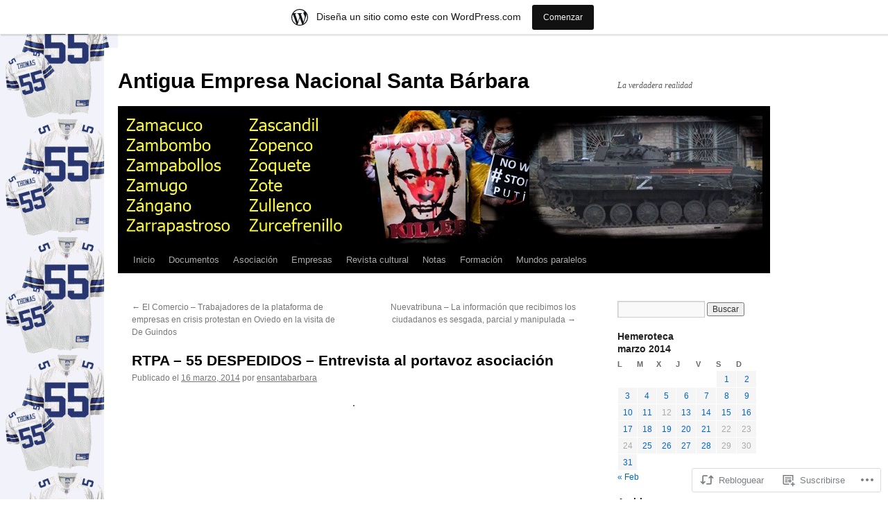

--- FILE ---
content_type: text/html; charset=UTF-8
request_url: https://ensantabarbarablog.wordpress.com/2014/03/16/rtpa-55-despedidos-entrevista-al-portavoz-asociacion/
body_size: 19613
content:
<!DOCTYPE html>
<html lang="es">
<head>
<meta charset="UTF-8" />
<title>
RTPA &#8211; 55 DESPEDIDOS &#8211; Entrevista al portavoz asociación | Antigua Empresa Nacional Santa Bárbara</title>
<link rel="profile" href="https://gmpg.org/xfn/11" />
<link rel="stylesheet" type="text/css" media="all" href="https://s0.wp.com/wp-content/themes/pub/twentyten/style.css?m=1659017451i&amp;ver=20190507" />
<link rel="pingback" href="https://ensantabarbarablog.wordpress.com/xmlrpc.php">
<meta name='robots' content='max-image-preview:large' />
<link rel='dns-prefetch' href='//s0.wp.com' />
<link rel="alternate" type="application/rss+xml" title="Antigua Empresa Nacional Santa Bárbara &raquo; Feed" href="https://ensantabarbarablog.wordpress.com/feed/" />
<link rel="alternate" type="application/rss+xml" title="Antigua Empresa Nacional Santa Bárbara &raquo; Feed de los comentarios" href="https://ensantabarbarablog.wordpress.com/comments/feed/" />
<link rel="alternate" type="application/rss+xml" title="Antigua Empresa Nacional Santa Bárbara &raquo; Comentario RTPA &#8211; 55 DESPEDIDOS &#8211; Entrevista al portavoz&nbsp;asociación del feed" href="https://ensantabarbarablog.wordpress.com/2014/03/16/rtpa-55-despedidos-entrevista-al-portavoz-asociacion/feed/" />
	<script type="text/javascript">
		/* <![CDATA[ */
		function addLoadEvent(func) {
			var oldonload = window.onload;
			if (typeof window.onload != 'function') {
				window.onload = func;
			} else {
				window.onload = function () {
					oldonload();
					func();
				}
			}
		}
		/* ]]> */
	</script>
	<link crossorigin='anonymous' rel='stylesheet' id='all-css-0-1' href='/_static/??-eJxtjNsKwjAQBX/IuBYl4oP4LWm6hDSbTchu6O+rpSheHudwZmCpxhdWZIXcTaUeIgvMqNX5tDFIZ8hl6oQCDckpTqYW0S/ae5Ed/C9STPjurvRzH6mEl5BdS6iRgxldg8f1c3nKt3wdznawp8PFHuc74SdLeQ==&cssminify=yes' type='text/css' media='all' />
<style id='wp-emoji-styles-inline-css'>

	img.wp-smiley, img.emoji {
		display: inline !important;
		border: none !important;
		box-shadow: none !important;
		height: 1em !important;
		width: 1em !important;
		margin: 0 0.07em !important;
		vertical-align: -0.1em !important;
		background: none !important;
		padding: 0 !important;
	}
/*# sourceURL=wp-emoji-styles-inline-css */
</style>
<link crossorigin='anonymous' rel='stylesheet' id='all-css-2-1' href='/wp-content/plugins/gutenberg-core/v22.4.0/build/styles/block-library/style.min.css?m=1768935615i&cssminify=yes' type='text/css' media='all' />
<style id='wp-block-library-inline-css'>
.has-text-align-justify {
	text-align:justify;
}
.has-text-align-justify{text-align:justify;}

/*# sourceURL=wp-block-library-inline-css */
</style><style id='global-styles-inline-css'>
:root{--wp--preset--aspect-ratio--square: 1;--wp--preset--aspect-ratio--4-3: 4/3;--wp--preset--aspect-ratio--3-4: 3/4;--wp--preset--aspect-ratio--3-2: 3/2;--wp--preset--aspect-ratio--2-3: 2/3;--wp--preset--aspect-ratio--16-9: 16/9;--wp--preset--aspect-ratio--9-16: 9/16;--wp--preset--color--black: #000;--wp--preset--color--cyan-bluish-gray: #abb8c3;--wp--preset--color--white: #fff;--wp--preset--color--pale-pink: #f78da7;--wp--preset--color--vivid-red: #cf2e2e;--wp--preset--color--luminous-vivid-orange: #ff6900;--wp--preset--color--luminous-vivid-amber: #fcb900;--wp--preset--color--light-green-cyan: #7bdcb5;--wp--preset--color--vivid-green-cyan: #00d084;--wp--preset--color--pale-cyan-blue: #8ed1fc;--wp--preset--color--vivid-cyan-blue: #0693e3;--wp--preset--color--vivid-purple: #9b51e0;--wp--preset--color--blue: #0066cc;--wp--preset--color--medium-gray: #666;--wp--preset--color--light-gray: #f1f1f1;--wp--preset--gradient--vivid-cyan-blue-to-vivid-purple: linear-gradient(135deg,rgb(6,147,227) 0%,rgb(155,81,224) 100%);--wp--preset--gradient--light-green-cyan-to-vivid-green-cyan: linear-gradient(135deg,rgb(122,220,180) 0%,rgb(0,208,130) 100%);--wp--preset--gradient--luminous-vivid-amber-to-luminous-vivid-orange: linear-gradient(135deg,rgb(252,185,0) 0%,rgb(255,105,0) 100%);--wp--preset--gradient--luminous-vivid-orange-to-vivid-red: linear-gradient(135deg,rgb(255,105,0) 0%,rgb(207,46,46) 100%);--wp--preset--gradient--very-light-gray-to-cyan-bluish-gray: linear-gradient(135deg,rgb(238,238,238) 0%,rgb(169,184,195) 100%);--wp--preset--gradient--cool-to-warm-spectrum: linear-gradient(135deg,rgb(74,234,220) 0%,rgb(151,120,209) 20%,rgb(207,42,186) 40%,rgb(238,44,130) 60%,rgb(251,105,98) 80%,rgb(254,248,76) 100%);--wp--preset--gradient--blush-light-purple: linear-gradient(135deg,rgb(255,206,236) 0%,rgb(152,150,240) 100%);--wp--preset--gradient--blush-bordeaux: linear-gradient(135deg,rgb(254,205,165) 0%,rgb(254,45,45) 50%,rgb(107,0,62) 100%);--wp--preset--gradient--luminous-dusk: linear-gradient(135deg,rgb(255,203,112) 0%,rgb(199,81,192) 50%,rgb(65,88,208) 100%);--wp--preset--gradient--pale-ocean: linear-gradient(135deg,rgb(255,245,203) 0%,rgb(182,227,212) 50%,rgb(51,167,181) 100%);--wp--preset--gradient--electric-grass: linear-gradient(135deg,rgb(202,248,128) 0%,rgb(113,206,126) 100%);--wp--preset--gradient--midnight: linear-gradient(135deg,rgb(2,3,129) 0%,rgb(40,116,252) 100%);--wp--preset--font-size--small: 13px;--wp--preset--font-size--medium: 20px;--wp--preset--font-size--large: 36px;--wp--preset--font-size--x-large: 42px;--wp--preset--font-family--albert-sans: 'Albert Sans', sans-serif;--wp--preset--font-family--alegreya: Alegreya, serif;--wp--preset--font-family--arvo: Arvo, serif;--wp--preset--font-family--bodoni-moda: 'Bodoni Moda', serif;--wp--preset--font-family--bricolage-grotesque: 'Bricolage Grotesque', sans-serif;--wp--preset--font-family--cabin: Cabin, sans-serif;--wp--preset--font-family--chivo: Chivo, sans-serif;--wp--preset--font-family--commissioner: Commissioner, sans-serif;--wp--preset--font-family--cormorant: Cormorant, serif;--wp--preset--font-family--courier-prime: 'Courier Prime', monospace;--wp--preset--font-family--crimson-pro: 'Crimson Pro', serif;--wp--preset--font-family--dm-mono: 'DM Mono', monospace;--wp--preset--font-family--dm-sans: 'DM Sans', sans-serif;--wp--preset--font-family--dm-serif-display: 'DM Serif Display', serif;--wp--preset--font-family--domine: Domine, serif;--wp--preset--font-family--eb-garamond: 'EB Garamond', serif;--wp--preset--font-family--epilogue: Epilogue, sans-serif;--wp--preset--font-family--fahkwang: Fahkwang, sans-serif;--wp--preset--font-family--figtree: Figtree, sans-serif;--wp--preset--font-family--fira-sans: 'Fira Sans', sans-serif;--wp--preset--font-family--fjalla-one: 'Fjalla One', sans-serif;--wp--preset--font-family--fraunces: Fraunces, serif;--wp--preset--font-family--gabarito: Gabarito, system-ui;--wp--preset--font-family--ibm-plex-mono: 'IBM Plex Mono', monospace;--wp--preset--font-family--ibm-plex-sans: 'IBM Plex Sans', sans-serif;--wp--preset--font-family--ibarra-real-nova: 'Ibarra Real Nova', serif;--wp--preset--font-family--instrument-serif: 'Instrument Serif', serif;--wp--preset--font-family--inter: Inter, sans-serif;--wp--preset--font-family--josefin-sans: 'Josefin Sans', sans-serif;--wp--preset--font-family--jost: Jost, sans-serif;--wp--preset--font-family--libre-baskerville: 'Libre Baskerville', serif;--wp--preset--font-family--libre-franklin: 'Libre Franklin', sans-serif;--wp--preset--font-family--literata: Literata, serif;--wp--preset--font-family--lora: Lora, serif;--wp--preset--font-family--merriweather: Merriweather, serif;--wp--preset--font-family--montserrat: Montserrat, sans-serif;--wp--preset--font-family--newsreader: Newsreader, serif;--wp--preset--font-family--noto-sans-mono: 'Noto Sans Mono', sans-serif;--wp--preset--font-family--nunito: Nunito, sans-serif;--wp--preset--font-family--open-sans: 'Open Sans', sans-serif;--wp--preset--font-family--overpass: Overpass, sans-serif;--wp--preset--font-family--pt-serif: 'PT Serif', serif;--wp--preset--font-family--petrona: Petrona, serif;--wp--preset--font-family--piazzolla: Piazzolla, serif;--wp--preset--font-family--playfair-display: 'Playfair Display', serif;--wp--preset--font-family--plus-jakarta-sans: 'Plus Jakarta Sans', sans-serif;--wp--preset--font-family--poppins: Poppins, sans-serif;--wp--preset--font-family--raleway: Raleway, sans-serif;--wp--preset--font-family--roboto: Roboto, sans-serif;--wp--preset--font-family--roboto-slab: 'Roboto Slab', serif;--wp--preset--font-family--rubik: Rubik, sans-serif;--wp--preset--font-family--rufina: Rufina, serif;--wp--preset--font-family--sora: Sora, sans-serif;--wp--preset--font-family--source-sans-3: 'Source Sans 3', sans-serif;--wp--preset--font-family--source-serif-4: 'Source Serif 4', serif;--wp--preset--font-family--space-mono: 'Space Mono', monospace;--wp--preset--font-family--syne: Syne, sans-serif;--wp--preset--font-family--texturina: Texturina, serif;--wp--preset--font-family--urbanist: Urbanist, sans-serif;--wp--preset--font-family--work-sans: 'Work Sans', sans-serif;--wp--preset--spacing--20: 0.44rem;--wp--preset--spacing--30: 0.67rem;--wp--preset--spacing--40: 1rem;--wp--preset--spacing--50: 1.5rem;--wp--preset--spacing--60: 2.25rem;--wp--preset--spacing--70: 3.38rem;--wp--preset--spacing--80: 5.06rem;--wp--preset--shadow--natural: 6px 6px 9px rgba(0, 0, 0, 0.2);--wp--preset--shadow--deep: 12px 12px 50px rgba(0, 0, 0, 0.4);--wp--preset--shadow--sharp: 6px 6px 0px rgba(0, 0, 0, 0.2);--wp--preset--shadow--outlined: 6px 6px 0px -3px rgb(255, 255, 255), 6px 6px rgb(0, 0, 0);--wp--preset--shadow--crisp: 6px 6px 0px rgb(0, 0, 0);}:where(body) { margin: 0; }:where(.is-layout-flex){gap: 0.5em;}:where(.is-layout-grid){gap: 0.5em;}body .is-layout-flex{display: flex;}.is-layout-flex{flex-wrap: wrap;align-items: center;}.is-layout-flex > :is(*, div){margin: 0;}body .is-layout-grid{display: grid;}.is-layout-grid > :is(*, div){margin: 0;}body{padding-top: 0px;padding-right: 0px;padding-bottom: 0px;padding-left: 0px;}:root :where(.wp-element-button, .wp-block-button__link){background-color: #32373c;border-width: 0;color: #fff;font-family: inherit;font-size: inherit;font-style: inherit;font-weight: inherit;letter-spacing: inherit;line-height: inherit;padding-top: calc(0.667em + 2px);padding-right: calc(1.333em + 2px);padding-bottom: calc(0.667em + 2px);padding-left: calc(1.333em + 2px);text-decoration: none;text-transform: inherit;}.has-black-color{color: var(--wp--preset--color--black) !important;}.has-cyan-bluish-gray-color{color: var(--wp--preset--color--cyan-bluish-gray) !important;}.has-white-color{color: var(--wp--preset--color--white) !important;}.has-pale-pink-color{color: var(--wp--preset--color--pale-pink) !important;}.has-vivid-red-color{color: var(--wp--preset--color--vivid-red) !important;}.has-luminous-vivid-orange-color{color: var(--wp--preset--color--luminous-vivid-orange) !important;}.has-luminous-vivid-amber-color{color: var(--wp--preset--color--luminous-vivid-amber) !important;}.has-light-green-cyan-color{color: var(--wp--preset--color--light-green-cyan) !important;}.has-vivid-green-cyan-color{color: var(--wp--preset--color--vivid-green-cyan) !important;}.has-pale-cyan-blue-color{color: var(--wp--preset--color--pale-cyan-blue) !important;}.has-vivid-cyan-blue-color{color: var(--wp--preset--color--vivid-cyan-blue) !important;}.has-vivid-purple-color{color: var(--wp--preset--color--vivid-purple) !important;}.has-blue-color{color: var(--wp--preset--color--blue) !important;}.has-medium-gray-color{color: var(--wp--preset--color--medium-gray) !important;}.has-light-gray-color{color: var(--wp--preset--color--light-gray) !important;}.has-black-background-color{background-color: var(--wp--preset--color--black) !important;}.has-cyan-bluish-gray-background-color{background-color: var(--wp--preset--color--cyan-bluish-gray) !important;}.has-white-background-color{background-color: var(--wp--preset--color--white) !important;}.has-pale-pink-background-color{background-color: var(--wp--preset--color--pale-pink) !important;}.has-vivid-red-background-color{background-color: var(--wp--preset--color--vivid-red) !important;}.has-luminous-vivid-orange-background-color{background-color: var(--wp--preset--color--luminous-vivid-orange) !important;}.has-luminous-vivid-amber-background-color{background-color: var(--wp--preset--color--luminous-vivid-amber) !important;}.has-light-green-cyan-background-color{background-color: var(--wp--preset--color--light-green-cyan) !important;}.has-vivid-green-cyan-background-color{background-color: var(--wp--preset--color--vivid-green-cyan) !important;}.has-pale-cyan-blue-background-color{background-color: var(--wp--preset--color--pale-cyan-blue) !important;}.has-vivid-cyan-blue-background-color{background-color: var(--wp--preset--color--vivid-cyan-blue) !important;}.has-vivid-purple-background-color{background-color: var(--wp--preset--color--vivid-purple) !important;}.has-blue-background-color{background-color: var(--wp--preset--color--blue) !important;}.has-medium-gray-background-color{background-color: var(--wp--preset--color--medium-gray) !important;}.has-light-gray-background-color{background-color: var(--wp--preset--color--light-gray) !important;}.has-black-border-color{border-color: var(--wp--preset--color--black) !important;}.has-cyan-bluish-gray-border-color{border-color: var(--wp--preset--color--cyan-bluish-gray) !important;}.has-white-border-color{border-color: var(--wp--preset--color--white) !important;}.has-pale-pink-border-color{border-color: var(--wp--preset--color--pale-pink) !important;}.has-vivid-red-border-color{border-color: var(--wp--preset--color--vivid-red) !important;}.has-luminous-vivid-orange-border-color{border-color: var(--wp--preset--color--luminous-vivid-orange) !important;}.has-luminous-vivid-amber-border-color{border-color: var(--wp--preset--color--luminous-vivid-amber) !important;}.has-light-green-cyan-border-color{border-color: var(--wp--preset--color--light-green-cyan) !important;}.has-vivid-green-cyan-border-color{border-color: var(--wp--preset--color--vivid-green-cyan) !important;}.has-pale-cyan-blue-border-color{border-color: var(--wp--preset--color--pale-cyan-blue) !important;}.has-vivid-cyan-blue-border-color{border-color: var(--wp--preset--color--vivid-cyan-blue) !important;}.has-vivid-purple-border-color{border-color: var(--wp--preset--color--vivid-purple) !important;}.has-blue-border-color{border-color: var(--wp--preset--color--blue) !important;}.has-medium-gray-border-color{border-color: var(--wp--preset--color--medium-gray) !important;}.has-light-gray-border-color{border-color: var(--wp--preset--color--light-gray) !important;}.has-vivid-cyan-blue-to-vivid-purple-gradient-background{background: var(--wp--preset--gradient--vivid-cyan-blue-to-vivid-purple) !important;}.has-light-green-cyan-to-vivid-green-cyan-gradient-background{background: var(--wp--preset--gradient--light-green-cyan-to-vivid-green-cyan) !important;}.has-luminous-vivid-amber-to-luminous-vivid-orange-gradient-background{background: var(--wp--preset--gradient--luminous-vivid-amber-to-luminous-vivid-orange) !important;}.has-luminous-vivid-orange-to-vivid-red-gradient-background{background: var(--wp--preset--gradient--luminous-vivid-orange-to-vivid-red) !important;}.has-very-light-gray-to-cyan-bluish-gray-gradient-background{background: var(--wp--preset--gradient--very-light-gray-to-cyan-bluish-gray) !important;}.has-cool-to-warm-spectrum-gradient-background{background: var(--wp--preset--gradient--cool-to-warm-spectrum) !important;}.has-blush-light-purple-gradient-background{background: var(--wp--preset--gradient--blush-light-purple) !important;}.has-blush-bordeaux-gradient-background{background: var(--wp--preset--gradient--blush-bordeaux) !important;}.has-luminous-dusk-gradient-background{background: var(--wp--preset--gradient--luminous-dusk) !important;}.has-pale-ocean-gradient-background{background: var(--wp--preset--gradient--pale-ocean) !important;}.has-electric-grass-gradient-background{background: var(--wp--preset--gradient--electric-grass) !important;}.has-midnight-gradient-background{background: var(--wp--preset--gradient--midnight) !important;}.has-small-font-size{font-size: var(--wp--preset--font-size--small) !important;}.has-medium-font-size{font-size: var(--wp--preset--font-size--medium) !important;}.has-large-font-size{font-size: var(--wp--preset--font-size--large) !important;}.has-x-large-font-size{font-size: var(--wp--preset--font-size--x-large) !important;}.has-albert-sans-font-family{font-family: var(--wp--preset--font-family--albert-sans) !important;}.has-alegreya-font-family{font-family: var(--wp--preset--font-family--alegreya) !important;}.has-arvo-font-family{font-family: var(--wp--preset--font-family--arvo) !important;}.has-bodoni-moda-font-family{font-family: var(--wp--preset--font-family--bodoni-moda) !important;}.has-bricolage-grotesque-font-family{font-family: var(--wp--preset--font-family--bricolage-grotesque) !important;}.has-cabin-font-family{font-family: var(--wp--preset--font-family--cabin) !important;}.has-chivo-font-family{font-family: var(--wp--preset--font-family--chivo) !important;}.has-commissioner-font-family{font-family: var(--wp--preset--font-family--commissioner) !important;}.has-cormorant-font-family{font-family: var(--wp--preset--font-family--cormorant) !important;}.has-courier-prime-font-family{font-family: var(--wp--preset--font-family--courier-prime) !important;}.has-crimson-pro-font-family{font-family: var(--wp--preset--font-family--crimson-pro) !important;}.has-dm-mono-font-family{font-family: var(--wp--preset--font-family--dm-mono) !important;}.has-dm-sans-font-family{font-family: var(--wp--preset--font-family--dm-sans) !important;}.has-dm-serif-display-font-family{font-family: var(--wp--preset--font-family--dm-serif-display) !important;}.has-domine-font-family{font-family: var(--wp--preset--font-family--domine) !important;}.has-eb-garamond-font-family{font-family: var(--wp--preset--font-family--eb-garamond) !important;}.has-epilogue-font-family{font-family: var(--wp--preset--font-family--epilogue) !important;}.has-fahkwang-font-family{font-family: var(--wp--preset--font-family--fahkwang) !important;}.has-figtree-font-family{font-family: var(--wp--preset--font-family--figtree) !important;}.has-fira-sans-font-family{font-family: var(--wp--preset--font-family--fira-sans) !important;}.has-fjalla-one-font-family{font-family: var(--wp--preset--font-family--fjalla-one) !important;}.has-fraunces-font-family{font-family: var(--wp--preset--font-family--fraunces) !important;}.has-gabarito-font-family{font-family: var(--wp--preset--font-family--gabarito) !important;}.has-ibm-plex-mono-font-family{font-family: var(--wp--preset--font-family--ibm-plex-mono) !important;}.has-ibm-plex-sans-font-family{font-family: var(--wp--preset--font-family--ibm-plex-sans) !important;}.has-ibarra-real-nova-font-family{font-family: var(--wp--preset--font-family--ibarra-real-nova) !important;}.has-instrument-serif-font-family{font-family: var(--wp--preset--font-family--instrument-serif) !important;}.has-inter-font-family{font-family: var(--wp--preset--font-family--inter) !important;}.has-josefin-sans-font-family{font-family: var(--wp--preset--font-family--josefin-sans) !important;}.has-jost-font-family{font-family: var(--wp--preset--font-family--jost) !important;}.has-libre-baskerville-font-family{font-family: var(--wp--preset--font-family--libre-baskerville) !important;}.has-libre-franklin-font-family{font-family: var(--wp--preset--font-family--libre-franklin) !important;}.has-literata-font-family{font-family: var(--wp--preset--font-family--literata) !important;}.has-lora-font-family{font-family: var(--wp--preset--font-family--lora) !important;}.has-merriweather-font-family{font-family: var(--wp--preset--font-family--merriweather) !important;}.has-montserrat-font-family{font-family: var(--wp--preset--font-family--montserrat) !important;}.has-newsreader-font-family{font-family: var(--wp--preset--font-family--newsreader) !important;}.has-noto-sans-mono-font-family{font-family: var(--wp--preset--font-family--noto-sans-mono) !important;}.has-nunito-font-family{font-family: var(--wp--preset--font-family--nunito) !important;}.has-open-sans-font-family{font-family: var(--wp--preset--font-family--open-sans) !important;}.has-overpass-font-family{font-family: var(--wp--preset--font-family--overpass) !important;}.has-pt-serif-font-family{font-family: var(--wp--preset--font-family--pt-serif) !important;}.has-petrona-font-family{font-family: var(--wp--preset--font-family--petrona) !important;}.has-piazzolla-font-family{font-family: var(--wp--preset--font-family--piazzolla) !important;}.has-playfair-display-font-family{font-family: var(--wp--preset--font-family--playfair-display) !important;}.has-plus-jakarta-sans-font-family{font-family: var(--wp--preset--font-family--plus-jakarta-sans) !important;}.has-poppins-font-family{font-family: var(--wp--preset--font-family--poppins) !important;}.has-raleway-font-family{font-family: var(--wp--preset--font-family--raleway) !important;}.has-roboto-font-family{font-family: var(--wp--preset--font-family--roboto) !important;}.has-roboto-slab-font-family{font-family: var(--wp--preset--font-family--roboto-slab) !important;}.has-rubik-font-family{font-family: var(--wp--preset--font-family--rubik) !important;}.has-rufina-font-family{font-family: var(--wp--preset--font-family--rufina) !important;}.has-sora-font-family{font-family: var(--wp--preset--font-family--sora) !important;}.has-source-sans-3-font-family{font-family: var(--wp--preset--font-family--source-sans-3) !important;}.has-source-serif-4-font-family{font-family: var(--wp--preset--font-family--source-serif-4) !important;}.has-space-mono-font-family{font-family: var(--wp--preset--font-family--space-mono) !important;}.has-syne-font-family{font-family: var(--wp--preset--font-family--syne) !important;}.has-texturina-font-family{font-family: var(--wp--preset--font-family--texturina) !important;}.has-urbanist-font-family{font-family: var(--wp--preset--font-family--urbanist) !important;}.has-work-sans-font-family{font-family: var(--wp--preset--font-family--work-sans) !important;}
/*# sourceURL=global-styles-inline-css */
</style>

<style id='classic-theme-styles-inline-css'>
.wp-block-button__link{background-color:#32373c;border-radius:9999px;box-shadow:none;color:#fff;font-size:1.125em;padding:calc(.667em + 2px) calc(1.333em + 2px);text-decoration:none}.wp-block-file__button{background:#32373c;color:#fff}.wp-block-accordion-heading{margin:0}.wp-block-accordion-heading__toggle{background-color:inherit!important;color:inherit!important}.wp-block-accordion-heading__toggle:not(:focus-visible){outline:none}.wp-block-accordion-heading__toggle:focus,.wp-block-accordion-heading__toggle:hover{background-color:inherit!important;border:none;box-shadow:none;color:inherit;padding:var(--wp--preset--spacing--20,1em) 0;text-decoration:none}.wp-block-accordion-heading__toggle:focus-visible{outline:auto;outline-offset:0}
/*# sourceURL=/wp-content/plugins/gutenberg-core/v22.4.0/build/styles/block-library/classic.min.css */
</style>
<link crossorigin='anonymous' rel='stylesheet' id='all-css-4-1' href='/_static/??-eJyNjdEKwjAMRX/IGAdO3IP4LWsXZrXpypLS7e+Nik+K+BLC4Rwu1gx+SkpJkQvkWMaQBP00k3HOvaIZTEPoKRKbtvUiG/ye1TCMpJbL+wel5XeSbQacyzOJgF0OhUEvtiUf3QtjLg61GliNoouTv/3piq6R4Ln5CM58ag7Nbt927bG73gGZYmSg&cssminify=yes' type='text/css' media='all' />
<style id='jetpack_facebook_likebox-inline-css'>
.widget_facebook_likebox {
	overflow: hidden;
}

/*# sourceURL=/wp-content/mu-plugins/jetpack-plugin/sun/modules/widgets/facebook-likebox/style.css */
</style>
<link crossorigin='anonymous' rel='stylesheet' id='all-css-6-1' href='/_static/??-eJzTLy/QTc7PK0nNK9HPLdUtyClNz8wr1i9KTcrJTwcy0/WTi5G5ekCujj52Temp+bo5+cmJJZn5eSgc3bScxMwikFb7XFtDE1NLExMLc0OTLACohS2q&cssminify=yes' type='text/css' media='all' />
<style id='jetpack-global-styles-frontend-style-inline-css'>
:root { --font-headings: unset; --font-base: unset; --font-headings-default: -apple-system,BlinkMacSystemFont,"Segoe UI",Roboto,Oxygen-Sans,Ubuntu,Cantarell,"Helvetica Neue",sans-serif; --font-base-default: -apple-system,BlinkMacSystemFont,"Segoe UI",Roboto,Oxygen-Sans,Ubuntu,Cantarell,"Helvetica Neue",sans-serif;}
/*# sourceURL=jetpack-global-styles-frontend-style-inline-css */
</style>
<link crossorigin='anonymous' rel='stylesheet' id='all-css-8-1' href='/_static/??-eJyNjcsKAjEMRX/IGtQZBxfip0hMS9sxTYppGfx7H7gRN+7ugcs5sFRHKi1Ig9Jd5R6zGMyhVaTrh8G6QFHfORhYwlvw6P39PbPENZmt4G/ROQuBKWVkxxrVvuBH1lIoz2waILJekF+HUzlupnG3nQ77YZwfuRJIaQ==&cssminify=yes' type='text/css' media='all' />
<script type="text/javascript" id="jetpack_related-posts-js-extra">
/* <![CDATA[ */
var related_posts_js_options = {"post_heading":"h4"};
//# sourceURL=jetpack_related-posts-js-extra
/* ]]> */
</script>
<script type="text/javascript" id="wpcom-actionbar-placeholder-js-extra">
/* <![CDATA[ */
var actionbardata = {"siteID":"57420333","postID":"4143","siteURL":"https://ensantabarbarablog.wordpress.com","xhrURL":"https://ensantabarbarablog.wordpress.com/wp-admin/admin-ajax.php","nonce":"dabdc66892","isLoggedIn":"","statusMessage":"","subsEmailDefault":"instantly","proxyScriptUrl":"https://s0.wp.com/wp-content/js/wpcom-proxy-request.js?m=1513050504i&amp;ver=20211021","shortlink":"https://wp.me/p3SVEp-14P","i18n":{"followedText":"Las nuevas entradas de este sitio aparecer\u00e1n ahora en tu \u003Ca href=\"https://wordpress.com/reader\"\u003ELector\u003C/a\u003E","foldBar":"Contraer esta barra","unfoldBar":"Expandir esta barra","shortLinkCopied":"El enlace corto se ha copiado al portapapeles."}};
//# sourceURL=wpcom-actionbar-placeholder-js-extra
/* ]]> */
</script>
<script type="text/javascript" id="jetpack-mu-wpcom-settings-js-before">
/* <![CDATA[ */
var JETPACK_MU_WPCOM_SETTINGS = {"assetsUrl":"https://s0.wp.com/wp-content/mu-plugins/jetpack-mu-wpcom-plugin/sun/jetpack_vendor/automattic/jetpack-mu-wpcom/src/build/"};
//# sourceURL=jetpack-mu-wpcom-settings-js-before
/* ]]> */
</script>
<script crossorigin='anonymous' type='text/javascript'  src='/_static/??/wp-content/mu-plugins/jetpack-plugin/sun/_inc/build/related-posts/related-posts.min.js,/wp-content/js/rlt-proxy.js?m=1755011788j'></script>
<script type="text/javascript" id="rlt-proxy-js-after">
/* <![CDATA[ */
	rltInitialize( {"token":null,"iframeOrigins":["https:\/\/widgets.wp.com"]} );
//# sourceURL=rlt-proxy-js-after
/* ]]> */
</script>
<link rel="EditURI" type="application/rsd+xml" title="RSD" href="https://ensantabarbarablog.wordpress.com/xmlrpc.php?rsd" />
<meta name="generator" content="WordPress.com" />
<link rel="canonical" href="https://ensantabarbarablog.wordpress.com/2014/03/16/rtpa-55-despedidos-entrevista-al-portavoz-asociacion/" />
<link rel='shortlink' href='https://wp.me/p3SVEp-14P' />
<link rel="alternate" type="application/json+oembed" href="https://public-api.wordpress.com/oembed/?format=json&amp;url=https%3A%2F%2Fensantabarbarablog.wordpress.com%2F2014%2F03%2F16%2Frtpa-55-despedidos-entrevista-al-portavoz-asociacion%2F&amp;for=wpcom-auto-discovery" /><link rel="alternate" type="application/xml+oembed" href="https://public-api.wordpress.com/oembed/?format=xml&amp;url=https%3A%2F%2Fensantabarbarablog.wordpress.com%2F2014%2F03%2F16%2Frtpa-55-despedidos-entrevista-al-portavoz-asociacion%2F&amp;for=wpcom-auto-discovery" />
<!-- Jetpack Open Graph Tags -->
<meta property="og:type" content="article" />
<meta property="og:title" content="RTPA &#8211; 55 DESPEDIDOS &#8211; Entrevista al portavoz asociación" />
<meta property="og:url" content="https://ensantabarbarablog.wordpress.com/2014/03/16/rtpa-55-despedidos-entrevista-al-portavoz-asociacion/" />
<meta property="og:description" content="." />
<meta property="article:published_time" content="2014-03-16T00:10:50+00:00" />
<meta property="article:modified_time" content="2014-03-16T08:30:19+00:00" />
<meta property="og:site_name" content="Antigua Empresa Nacional Santa Bárbara" />
<meta property="og:image" content="http://img.youtube.com/vi/yAE5DFde1NI/0.jpg" />
<meta property="og:image:secure_url" content="https://img.youtube.com/vi/yAE5DFde1NI/0.jpg" />
<meta property="og:image:width" content="200" />
<meta property="og:image:height" content="200" />
<meta property="og:image:alt" content="" />
<meta property="og:locale" content="es_ES" />
<meta property="og:video:type" content="text/html" />
<meta property="og:video" content="http://www.youtube.com/embed/yAE5DFde1NI" />
<meta property="og:video:secure_url" content="https://www.youtube.com/embed/yAE5DFde1NI" />
<meta property="fb:app_id" content="249643311490" />
<meta property="article:publisher" content="https://www.facebook.com/WordPresscom" />
<meta name="twitter:creator" content="@ensantabarbara2" />
<meta name="twitter:site" content="@ensantabarbara2" />
<meta name="twitter:text:title" content="RTPA &#8211; 55 DESPEDIDOS &#8211; Entrevista al portavoz&nbsp;asociación" />
<meta name="twitter:image" content="http://img.youtube.com/vi/yAE5DFde1NI/0.jpg?w=640" />
<meta name="twitter:card" content="summary_large_image" />

<!-- End Jetpack Open Graph Tags -->
<link rel="shortcut icon" type="image/x-icon" href="https://s0.wp.com/i/favicon.ico?m=1713425267i" sizes="16x16 24x24 32x32 48x48" />
<link rel="icon" type="image/x-icon" href="https://s0.wp.com/i/favicon.ico?m=1713425267i" sizes="16x16 24x24 32x32 48x48" />
<link rel="apple-touch-icon" href="https://s0.wp.com/i/webclip.png?m=1713868326i" />
<link rel='openid.server' href='https://ensantabarbarablog.wordpress.com/?openidserver=1' />
<link rel='openid.delegate' href='https://ensantabarbarablog.wordpress.com/' />
<link rel="search" type="application/opensearchdescription+xml" href="https://ensantabarbarablog.wordpress.com/osd.xml" title="Antigua Empresa Nacional Santa Bárbara" />
<link rel="search" type="application/opensearchdescription+xml" href="https://s1.wp.com/opensearch.xml" title="WordPress.com" />
<meta name="theme-color" content="#ffffff" />
		<style type="text/css">
			.recentcomments a {
				display: inline !important;
				padding: 0 !important;
				margin: 0 !important;
			}

			table.recentcommentsavatartop img.avatar, table.recentcommentsavatarend img.avatar {
				border: 0px;
				margin: 0;
			}

			table.recentcommentsavatartop a, table.recentcommentsavatarend a {
				border: 0px !important;
				background-color: transparent !important;
			}

			td.recentcommentsavatarend, td.recentcommentsavatartop {
				padding: 0px 0px 1px 0px;
				margin: 0px;
			}

			td.recentcommentstextend {
				border: none !important;
				padding: 0px 0px 2px 10px;
			}

			.rtl td.recentcommentstextend {
				padding: 0px 10px 2px 0px;
			}

			td.recentcommentstexttop {
				border: none;
				padding: 0px 0px 0px 10px;
			}

			.rtl td.recentcommentstexttop {
				padding: 0px 10px 0px 0px;
			}
		</style>
		<meta name="description" content="." />
<style type="text/css" id="custom-background-css">
body.custom-background { background-color: #ffffff; background-image: url("https://ensantabarbarablog.files.wordpress.com/2013/12/aaa_02.gif"); background-position: left top; background-size: auto; background-repeat: repeat-y; background-attachment: fixed; }
</style>
	<link crossorigin='anonymous' rel='stylesheet' id='all-css-0-3' href='/wp-content/mu-plugins/jetpack-plugin/sun/_inc/build/subscriptions/subscriptions.min.css?m=1753981412i&cssminify=yes' type='text/css' media='all' />
</head>

<body class="wp-singular post-template-default single single-post postid-4143 single-format-standard custom-background wp-theme-pubtwentyten customizer-styles-applied single-author jetpack-reblog-enabled has-marketing-bar has-marketing-bar-theme-twenty-ten">
<div id="wrapper" class="hfeed">
	<div id="header">
		<div id="masthead">
			<div id="branding" role="banner">
								<div id="site-title">
					<span>
						<a href="https://ensantabarbarablog.wordpress.com/" title="Antigua Empresa Nacional Santa Bárbara" rel="home">Antigua Empresa Nacional Santa Bárbara</a>
					</span>
				</div>
				<div id="site-description">La verdadera realidad</div>

									<a class="home-link" href="https://ensantabarbarablog.wordpress.com/" title="Antigua Empresa Nacional Santa Bárbara" rel="home">
						<img src="https://ensantabarbarablog.wordpress.com/wp-content/uploads/2022/03/path-z.jpg" width="940" height="198" alt="" />
					</a>
								</div><!-- #branding -->

			<div id="access" role="navigation">
								<div class="skip-link screen-reader-text"><a href="#content" title="Ir directamente al contenido">Ir directamente al contenido</a></div>
				<div class="menu"><ul>
<li ><a href="https://ensantabarbarablog.wordpress.com/">Inicio</a></li><li class="page_item page-item-470 page_item_has_children"><a href="https://ensantabarbarablog.wordpress.com/documentos/">Documentos</a>
<ul class='children'>
	<li class="page_item page-item-11781"><a href="https://ensantabarbarablog.wordpress.com/documentos/los-recursos-al-supremo/">LOS RECURSOS AL&nbsp;SUPREMO</a></li>
</ul>
</li>
<li class="page_item page-item-1 page_item_has_children"><a href="https://ensantabarbarablog.wordpress.com/about/">Asociación</a>
<ul class='children'>
	<li class="page_item page-item-44"><a href="https://ensantabarbarablog.wordpress.com/about/que-ha-pasado-en-santa-barbara/">Que ha pasado en Santa&nbsp;Bárbara</a></li>
</ul>
</li>
<li class="page_item page-item-1024 page_item_has_children"><a href="https://ensantabarbarablog.wordpress.com/empresas-1/">Empresas</a>
<ul class='children'>
	<li class="page_item page-item-1030"><a href="https://ensantabarbarablog.wordpress.com/empresas-1/general-dynamics-corporation-asi-se-las-gasta-la-multinacional/">General Dynamics Corporation &#8211; Así se las gasta la&nbsp;multinacional</a></li>
</ul>
</li>
<li class="page_item page-item-2494 page_item_has_children"><a href="https://ensantabarbarablog.wordpress.com/revista-cultural/">Revista cultural</a>
<ul class='children'>
	<li class="page_item page-item-2518"><a href="https://ensantabarbarablog.wordpress.com/revista-cultural/musica/">Musica</a></li>
	<li class="page_item page-item-2702 page_item_has_children"><a href="https://ensantabarbarablog.wordpress.com/revista-cultural/filmoteca/">Filmoteca</a>
	<ul class='children'>
		<li class="page_item page-item-3813"><a href="https://ensantabarbarablog.wordpress.com/revista-cultural/filmoteca/documental-el-caso-coca-cola/">Documental &#8211; «El caso Coca&nbsp;Cola»</a></li>
		<li class="page_item page-item-9136"><a href="https://ensantabarbarablog.wordpress.com/revista-cultural/filmoteca/documental-el-astillero-disculpen-las-molestias/">Documental:  El Astillero &#8211; Disculpen las&nbsp;molestias</a></li>
		<li class="page_item page-item-17216"><a href="https://ensantabarbarablog.wordpress.com/revista-cultural/filmoteca/documental-coca-cola-en-lucha/">Documental &#8211; «COCA COLA EN&nbsp;LUCHA»</a></li>
	</ul>
</li>
</ul>
</li>
<li class="page_item page-item-18493 page_item_has_children"><a href="https://ensantabarbarablog.wordpress.com/notas/">Notas</a>
<ul class='children'>
	<li class="page_item page-item-18826"><a href="https://ensantabarbarablog.wordpress.com/notas/notas-2/">Notas 2</a></li>
</ul>
</li>
<li class="page_item page-item-2969 page_item_has_children"><a href="https://ensantabarbarablog.wordpress.com/formacion/">Formación</a>
<ul class='children'>
	<li class="page_item page-item-14250 page_item_has_children"><a href="https://ensantabarbarablog.wordpress.com/formacion/cursos-de-ingles-para-trubiecos/">Cursos de ingles para&nbsp;Trubiecos</a>
	<ul class='children'>
		<li class="page_item page-item-14256"><a href="https://ensantabarbarablog.wordpress.com/formacion/cursos-de-ingles-para-trubiecos/cursos-de-ingles-para-trubiecos-introduccion/">Cursos de ingles para Trubiecos &#8211;&nbsp;Introducción</a></li>
		<li class="page_item page-item-14275"><a href="https://ensantabarbarablog.wordpress.com/formacion/cursos-de-ingles-para-trubiecos/cursos-de-ingles-para-trubiecos-lechon-guan/">Cursos de ingles para Trubiecos &#8211; Lechón&nbsp;guan</a></li>
		<li class="page_item page-item-14364"><a href="https://ensantabarbarablog.wordpress.com/formacion/cursos-de-ingles-para-trubiecos/cursos-de-ingles-para-trubiecos-lechon-chu/">Cursos de ingles para Trubiecos &#8211; Lechón&nbsp;chu</a></li>
		<li class="page_item page-item-14653"><a href="https://ensantabarbarablog.wordpress.com/formacion/cursos-de-ingles-para-trubiecos/cursos-de-ingles-para-trubiecos-lechon-zri/">Cursos de ingles para Trubiecos &#8211; Lechón&nbsp;zri</a></li>
	</ul>
</li>
	<li class="page_item page-item-2971"><a href="https://ensantabarbarablog.wordpress.com/formacion/diccionario/">Diccionario</a></li>
</ul>
</li>
<li class="page_item page-item-11662 page_item_has_children"><a href="https://ensantabarbarablog.wordpress.com/mundos-paralelos/">Mundos paralelos</a>
<ul class='children'>
	<li class="page_item page-item-11827"><a href="https://ensantabarbarablog.wordpress.com/mundos-paralelos/adivina-adivinanza/">Adivina Adivinanza</a></li>
</ul>
</li>
</ul></div>
			</div><!-- #access -->
		</div><!-- #masthead -->
	</div><!-- #header -->

	<div id="main">

		<div id="container">
			<div id="content" role="main">

			

				<div id="nav-above" class="navigation">
					<div class="nav-previous"><a href="https://ensantabarbarablog.wordpress.com/2014/03/15/el-comercio-trabajadores-de-la-plataforma-de-empresas-en-crisis-protestan-en-oviedo-en-la-visita-de-de-guindos/" rel="prev"><span class="meta-nav">&larr;</span> El Comercio &#8211; Trabajadores de la plataforma de empresas en crisis protestan en Oviedo en la visita de De&nbsp;Guindos</a></div>
					<div class="nav-next"><a href="https://ensantabarbarablog.wordpress.com/2014/03/17/nuevatribuna-la-informacion-que-recibimos-los-ciudadanos-es-sesgada-parcial-y-manipulada/" rel="next">Nuevatribuna &#8211; La información que recibimos los ciudadanos es sesgada, parcial y&nbsp;manipulada <span class="meta-nav">&rarr;</span></a></div>
				</div><!-- #nav-above -->

				<div id="post-4143" class="post-4143 post type-post status-publish format-standard hentry category-hemeroteca category-reflexiones tag-55-despedidos-de-fabrica-de-armas-trubia tag-audiencia-nacional tag-general-dynamics tag-rtpa tag-tribunal-supremo">
											<h2 class="entry-title"><a href="https://ensantabarbarablog.wordpress.com/2014/03/16/rtpa-55-despedidos-entrevista-al-portavoz-asociacion/" rel="bookmark">RTPA &#8211; 55 DESPEDIDOS &#8211; Entrevista al portavoz&nbsp;asociación</a></h2>					
					<div class="entry-meta">
						<span class="meta-prep meta-prep-author">Publicado el</span> <a href="https://ensantabarbarablog.wordpress.com/2014/03/16/rtpa-55-despedidos-entrevista-al-portavoz-asociacion/" title="0:10" rel="bookmark"><span class="entry-date">16 marzo, 2014</span></a> <span class="meta-sep">por</span> <span class="author vcard"><a class="url fn n" href="https://ensantabarbarablog.wordpress.com/author/ensantabarbarablog/" title="Ver todas las entradas de ensantabarbara">ensantabarbara</a></span>					</div><!-- .entry-meta -->

					<div class="entry-content">
						<p style="text-align:center;">.</p>
<p style="text-align:center;"><span class="embed-youtube" style="text-align:center; display: block;"><iframe class="youtube-player" width="640" height="360" src="https://www.youtube.com/embed/yAE5DFde1NI?version=3&#038;rel=1&#038;showsearch=0&#038;showinfo=1&#038;iv_load_policy=1&#038;fs=1&#038;hl=es&#038;autohide=2&#038;wmode=transparent" allowfullscreen="true" style="border:0;" sandbox="allow-scripts allow-same-origin allow-popups allow-presentation allow-popups-to-escape-sandbox"></iframe></span></p>
<div id="jp-post-flair" class="sharedaddy sd-like-enabled sd-sharing-enabled"><div class="sharedaddy sd-sharing-enabled"><div class="robots-nocontent sd-block sd-social sd-social-icon sd-sharing"><h3 class="sd-title">Comparte esto:</h3><div class="sd-content"><ul><li class="share-facebook"><a rel="nofollow noopener noreferrer"
				data-shared="sharing-facebook-4143"
				class="share-facebook sd-button share-icon no-text"
				href="https://ensantabarbarablog.wordpress.com/2014/03/16/rtpa-55-despedidos-entrevista-al-portavoz-asociacion/?share=facebook"
				target="_blank"
				aria-labelledby="sharing-facebook-4143"
				>
				<span id="sharing-facebook-4143" hidden>Comparte en Facebook (Se abre en una ventana nueva)</span>
				<span>Facebook</span>
			</a></li><li class="share-twitter"><a rel="nofollow noopener noreferrer"
				data-shared="sharing-twitter-4143"
				class="share-twitter sd-button share-icon no-text"
				href="https://ensantabarbarablog.wordpress.com/2014/03/16/rtpa-55-despedidos-entrevista-al-portavoz-asociacion/?share=twitter"
				target="_blank"
				aria-labelledby="sharing-twitter-4143"
				>
				<span id="sharing-twitter-4143" hidden>Compartir en X (Se abre en una ventana nueva)</span>
				<span>X</span>
			</a></li><li class="share-jetpack-whatsapp"><a rel="nofollow noopener noreferrer"
				data-shared="sharing-whatsapp-4143"
				class="share-jetpack-whatsapp sd-button share-icon no-text"
				href="https://ensantabarbarablog.wordpress.com/2014/03/16/rtpa-55-despedidos-entrevista-al-portavoz-asociacion/?share=jetpack-whatsapp"
				target="_blank"
				aria-labelledby="sharing-whatsapp-4143"
				>
				<span id="sharing-whatsapp-4143" hidden>Compartir en WhatsApp (Se abre en una ventana nueva)</span>
				<span>WhatsApp</span>
			</a></li><li class="share-email"><a rel="nofollow noopener noreferrer"
				data-shared="sharing-email-4143"
				class="share-email sd-button share-icon no-text"
				href="mailto:?subject=%5BEntrada%20compartida%5D%20RTPA%20-%2055%20DESPEDIDOS%20-%20Entrevista%20al%20portavoz%20asociaci%C3%B3n&#038;body=https%3A%2F%2Fensantabarbarablog.wordpress.com%2F2014%2F03%2F16%2Frtpa-55-despedidos-entrevista-al-portavoz-asociacion%2F&#038;share=email"
				target="_blank"
				aria-labelledby="sharing-email-4143"
				data-email-share-error-title="¿Tienes un correo electrónico configurado?" data-email-share-error-text="Si tienes problemas al compartir por correo electrónico, es posible que sea porque no tengas un correo electrónico configurado en tu navegador. Puede que tengas que crear un nuevo correo electrónico tú mismo." data-email-share-nonce="8da3d69d7a" data-email-share-track-url="https://ensantabarbarablog.wordpress.com/2014/03/16/rtpa-55-despedidos-entrevista-al-portavoz-asociacion/?share=email">
				<span id="sharing-email-4143" hidden>Enviar por correo electrónico un enlace a un amigo (Se abre en una ventana nueva)</span>
				<span>Correo electrónico</span>
			</a></li><li class="share-end"></li></ul></div></div></div><div class='sharedaddy sd-block sd-like jetpack-likes-widget-wrapper jetpack-likes-widget-unloaded' id='like-post-wrapper-57420333-4143-6978c0b71600a' data-src='//widgets.wp.com/likes/index.html?ver=20260127#blog_id=57420333&amp;post_id=4143&amp;origin=ensantabarbarablog.wordpress.com&amp;obj_id=57420333-4143-6978c0b71600a' data-name='like-post-frame-57420333-4143-6978c0b71600a' data-title='Me gusta o Compartir'><div class='likes-widget-placeholder post-likes-widget-placeholder' style='height: 55px;'><span class='button'><span>Me gusta</span></span> <span class='loading'>Cargando...</span></div><span class='sd-text-color'></span><a class='sd-link-color'></a></div>
<div id='jp-relatedposts' class='jp-relatedposts' >
	<h3 class="jp-relatedposts-headline"><em>Relacionado</em></h3>
</div></div>											</div><!-- .entry-content -->

							<div id="entry-author-info">
						<div id="author-avatar">
							<img referrerpolicy="no-referrer" alt='Avatar de Desconocido' src='https://1.gravatar.com/avatar/7a086ab52cc72b2a8892c24859c8a5f913d2e3e6cbb861a9da8c609555ac655d?s=60&#038;d=identicon&#038;r=G' srcset='https://1.gravatar.com/avatar/7a086ab52cc72b2a8892c24859c8a5f913d2e3e6cbb861a9da8c609555ac655d?s=60&#038;d=identicon&#038;r=G 1x, https://1.gravatar.com/avatar/7a086ab52cc72b2a8892c24859c8a5f913d2e3e6cbb861a9da8c609555ac655d?s=90&#038;d=identicon&#038;r=G 1.5x, https://1.gravatar.com/avatar/7a086ab52cc72b2a8892c24859c8a5f913d2e3e6cbb861a9da8c609555ac655d?s=120&#038;d=identicon&#038;r=G 2x, https://1.gravatar.com/avatar/7a086ab52cc72b2a8892c24859c8a5f913d2e3e6cbb861a9da8c609555ac655d?s=180&#038;d=identicon&#038;r=G 3x, https://1.gravatar.com/avatar/7a086ab52cc72b2a8892c24859c8a5f913d2e3e6cbb861a9da8c609555ac655d?s=240&#038;d=identicon&#038;r=G 4x' class='avatar avatar-60' height='60' width='60' decoding='async' />						</div><!-- #author-avatar -->
						<div id="author-description">
							<h2>
							About ensantabarbara							</h2>
							"Asociación 55 despedidos - Fábrica de Trubia"
Trabajadores despedidos de la filial española de General Dynamics European Land Systems							<div id="author-link">
								<a href="https://ensantabarbarablog.wordpress.com/author/ensantabarbarablog/" rel="author">
									View all posts by ensantabarbara <span class="meta-nav">&rarr;</span>								</a>
							</div><!-- #author-link	-->
						</div><!-- #author-description -->
					</div><!-- #entry-author-info -->

						<div class="entry-utility">
							Esta entrada fue publicada en <a href="https://ensantabarbarablog.wordpress.com/category/hemeroteca/" rel="category tag">Hemeroteca</a>, <a href="https://ensantabarbarablog.wordpress.com/category/reflexiones/" rel="category tag">Reflexiones</a> y etiquetada <a href="https://ensantabarbarablog.wordpress.com/tag/55-despedidos-de-fabrica-de-armas-trubia/" rel="tag">55 despedidos de Fábrica de Armas - Trubia</a>, <a href="https://ensantabarbarablog.wordpress.com/tag/audiencia-nacional/" rel="tag">Audiencia Nacional</a>, <a href="https://ensantabarbarablog.wordpress.com/tag/general-dynamics/" rel="tag">General Dynamics</a>, <a href="https://ensantabarbarablog.wordpress.com/tag/rtpa/" rel="tag">RTPA</a>, <a href="https://ensantabarbarablog.wordpress.com/tag/tribunal-supremo/" rel="tag">Tribunal Supremo</a>. Guarda el <a href="https://ensantabarbarablog.wordpress.com/2014/03/16/rtpa-55-despedidos-entrevista-al-portavoz-asociacion/" title="Enlace Permanente a RTPA &#8211; 55 DESPEDIDOS &#8211; Entrevista al portavoz&nbsp;asociación" rel="bookmark">enlace permanente</a>.													</div><!-- .entry-utility -->
					</div><!-- #post-4143 -->

				<div id="nav-below" class="navigation">
					<div class="nav-previous"><a href="https://ensantabarbarablog.wordpress.com/2014/03/15/el-comercio-trabajadores-de-la-plataforma-de-empresas-en-crisis-protestan-en-oviedo-en-la-visita-de-de-guindos/" rel="prev"><span class="meta-nav">&larr;</span> El Comercio &#8211; Trabajadores de la plataforma de empresas en crisis protestan en Oviedo en la visita de De&nbsp;Guindos</a></div>
					<div class="nav-next"><a href="https://ensantabarbarablog.wordpress.com/2014/03/17/nuevatribuna-la-informacion-que-recibimos-los-ciudadanos-es-sesgada-parcial-y-manipulada/" rel="next">Nuevatribuna &#8211; La información que recibimos los ciudadanos es sesgada, parcial y&nbsp;manipulada <span class="meta-nav">&rarr;</span></a></div>
				</div><!-- #nav-below -->

				
			<div id="comments">




</div><!-- #comments -->

	
			</div><!-- #content -->
		</div><!-- #container -->


		<div id="primary" class="widget-area" role="complementary">
						<ul class="xoxo">

<li id="search-3" class="widget-container widget_search"><form role="search" method="get" id="searchform" class="searchform" action="https://ensantabarbarablog.wordpress.com/">
				<div>
					<label class="screen-reader-text" for="s">Buscar:</label>
					<input type="text" value="" name="s" id="s" />
					<input type="submit" id="searchsubmit" value="Buscar" />
				</div>
			</form></li><li id="calendar-2" class="widget-container widget_calendar"><h3 class="widget-title">Hemeroteca</h3><div id="calendar_wrap" class="calendar_wrap"><table id="wp-calendar" class="wp-calendar-table">
	<caption>marzo 2014</caption>
	<thead>
	<tr>
		<th scope="col" aria-label="lunes">L</th>
		<th scope="col" aria-label="martes">M</th>
		<th scope="col" aria-label="miércoles">X</th>
		<th scope="col" aria-label="jueves">J</th>
		<th scope="col" aria-label="viernes">V</th>
		<th scope="col" aria-label="sábado">S</th>
		<th scope="col" aria-label="domingo">D</th>
	</tr>
	</thead>
	<tbody>
	<tr>
		<td colspan="5" class="pad">&nbsp;</td><td><a href="https://ensantabarbarablog.wordpress.com/2014/03/01/" aria-label="Entradas publicadas el 1 de March de 2014">1</a></td><td><a href="https://ensantabarbarablog.wordpress.com/2014/03/02/" aria-label="Entradas publicadas el 2 de March de 2014">2</a></td>
	</tr>
	<tr>
		<td><a href="https://ensantabarbarablog.wordpress.com/2014/03/03/" aria-label="Entradas publicadas el 3 de March de 2014">3</a></td><td><a href="https://ensantabarbarablog.wordpress.com/2014/03/04/" aria-label="Entradas publicadas el 4 de March de 2014">4</a></td><td><a href="https://ensantabarbarablog.wordpress.com/2014/03/05/" aria-label="Entradas publicadas el 5 de March de 2014">5</a></td><td><a href="https://ensantabarbarablog.wordpress.com/2014/03/06/" aria-label="Entradas publicadas el 6 de March de 2014">6</a></td><td><a href="https://ensantabarbarablog.wordpress.com/2014/03/07/" aria-label="Entradas publicadas el 7 de March de 2014">7</a></td><td><a href="https://ensantabarbarablog.wordpress.com/2014/03/08/" aria-label="Entradas publicadas el 8 de March de 2014">8</a></td><td><a href="https://ensantabarbarablog.wordpress.com/2014/03/09/" aria-label="Entradas publicadas el 9 de March de 2014">9</a></td>
	</tr>
	<tr>
		<td><a href="https://ensantabarbarablog.wordpress.com/2014/03/10/" aria-label="Entradas publicadas el 10 de March de 2014">10</a></td><td><a href="https://ensantabarbarablog.wordpress.com/2014/03/11/" aria-label="Entradas publicadas el 11 de March de 2014">11</a></td><td>12</td><td><a href="https://ensantabarbarablog.wordpress.com/2014/03/13/" aria-label="Entradas publicadas el 13 de March de 2014">13</a></td><td><a href="https://ensantabarbarablog.wordpress.com/2014/03/14/" aria-label="Entradas publicadas el 14 de March de 2014">14</a></td><td><a href="https://ensantabarbarablog.wordpress.com/2014/03/15/" aria-label="Entradas publicadas el 15 de March de 2014">15</a></td><td><a href="https://ensantabarbarablog.wordpress.com/2014/03/16/" aria-label="Entradas publicadas el 16 de March de 2014">16</a></td>
	</tr>
	<tr>
		<td><a href="https://ensantabarbarablog.wordpress.com/2014/03/17/" aria-label="Entradas publicadas el 17 de March de 2014">17</a></td><td><a href="https://ensantabarbarablog.wordpress.com/2014/03/18/" aria-label="Entradas publicadas el 18 de March de 2014">18</a></td><td><a href="https://ensantabarbarablog.wordpress.com/2014/03/19/" aria-label="Entradas publicadas el 19 de March de 2014">19</a></td><td><a href="https://ensantabarbarablog.wordpress.com/2014/03/20/" aria-label="Entradas publicadas el 20 de March de 2014">20</a></td><td><a href="https://ensantabarbarablog.wordpress.com/2014/03/21/" aria-label="Entradas publicadas el 21 de March de 2014">21</a></td><td>22</td><td>23</td>
	</tr>
	<tr>
		<td>24</td><td><a href="https://ensantabarbarablog.wordpress.com/2014/03/25/" aria-label="Entradas publicadas el 25 de March de 2014">25</a></td><td><a href="https://ensantabarbarablog.wordpress.com/2014/03/26/" aria-label="Entradas publicadas el 26 de March de 2014">26</a></td><td><a href="https://ensantabarbarablog.wordpress.com/2014/03/27/" aria-label="Entradas publicadas el 27 de March de 2014">27</a></td><td><a href="https://ensantabarbarablog.wordpress.com/2014/03/28/" aria-label="Entradas publicadas el 28 de March de 2014">28</a></td><td>29</td><td>30</td>
	</tr>
	<tr>
		<td><a href="https://ensantabarbarablog.wordpress.com/2014/03/31/" aria-label="Entradas publicadas el 31 de March de 2014">31</a></td>
		<td class="pad" colspan="6">&nbsp;</td>
	</tr>
	</tbody>
	</table><nav aria-label="Meses anteriores y posteriores" class="wp-calendar-nav">
		<span class="wp-calendar-nav-prev"><a href="https://ensantabarbarablog.wordpress.com/2014/02/">&laquo; Feb</a></span>
		<span class="pad">&nbsp;</span>
		<span class="wp-calendar-nav-next"><a href="https://ensantabarbarablog.wordpress.com/2014/04/">Abr &raquo;</a></span>
	</nav></div></li><li id="archives-3" class="widget-container widget_archive"><h3 class="widget-title">Archivos por meses</h3>
			<ul>
					<li><a href='https://ensantabarbarablog.wordpress.com/2022/03/'>marzo 2022</a>&nbsp;(15)</li>
	<li><a href='https://ensantabarbarablog.wordpress.com/2022/02/'>febrero 2022</a>&nbsp;(11)</li>
	<li><a href='https://ensantabarbarablog.wordpress.com/2021/10/'>octubre 2021</a>&nbsp;(1)</li>
	<li><a href='https://ensantabarbarablog.wordpress.com/2019/06/'>junio 2019</a>&nbsp;(3)</li>
	<li><a href='https://ensantabarbarablog.wordpress.com/2019/05/'>mayo 2019</a>&nbsp;(15)</li>
	<li><a href='https://ensantabarbarablog.wordpress.com/2019/04/'>abril 2019</a>&nbsp;(8)</li>
	<li><a href='https://ensantabarbarablog.wordpress.com/2019/03/'>marzo 2019</a>&nbsp;(6)</li>
	<li><a href='https://ensantabarbarablog.wordpress.com/2019/02/'>febrero 2019</a>&nbsp;(1)</li>
	<li><a href='https://ensantabarbarablog.wordpress.com/2019/01/'>enero 2019</a>&nbsp;(20)</li>
	<li><a href='https://ensantabarbarablog.wordpress.com/2018/12/'>diciembre 2018</a>&nbsp;(6)</li>
	<li><a href='https://ensantabarbarablog.wordpress.com/2018/11/'>noviembre 2018</a>&nbsp;(3)</li>
	<li><a href='https://ensantabarbarablog.wordpress.com/2018/10/'>octubre 2018</a>&nbsp;(5)</li>
	<li><a href='https://ensantabarbarablog.wordpress.com/2018/09/'>septiembre 2018</a>&nbsp;(5)</li>
	<li><a href='https://ensantabarbarablog.wordpress.com/2018/08/'>agosto 2018</a>&nbsp;(19)</li>
	<li><a href='https://ensantabarbarablog.wordpress.com/2018/07/'>julio 2018</a>&nbsp;(7)</li>
	<li><a href='https://ensantabarbarablog.wordpress.com/2018/06/'>junio 2018</a>&nbsp;(12)</li>
	<li><a href='https://ensantabarbarablog.wordpress.com/2018/05/'>mayo 2018</a>&nbsp;(2)</li>
	<li><a href='https://ensantabarbarablog.wordpress.com/2018/04/'>abril 2018</a>&nbsp;(2)</li>
	<li><a href='https://ensantabarbarablog.wordpress.com/2018/03/'>marzo 2018</a>&nbsp;(14)</li>
	<li><a href='https://ensantabarbarablog.wordpress.com/2018/02/'>febrero 2018</a>&nbsp;(7)</li>
	<li><a href='https://ensantabarbarablog.wordpress.com/2018/01/'>enero 2018</a>&nbsp;(12)</li>
	<li><a href='https://ensantabarbarablog.wordpress.com/2017/12/'>diciembre 2017</a>&nbsp;(8)</li>
	<li><a href='https://ensantabarbarablog.wordpress.com/2017/11/'>noviembre 2017</a>&nbsp;(11)</li>
	<li><a href='https://ensantabarbarablog.wordpress.com/2017/10/'>octubre 2017</a>&nbsp;(17)</li>
	<li><a href='https://ensantabarbarablog.wordpress.com/2017/09/'>septiembre 2017</a>&nbsp;(13)</li>
	<li><a href='https://ensantabarbarablog.wordpress.com/2017/08/'>agosto 2017</a>&nbsp;(4)</li>
	<li><a href='https://ensantabarbarablog.wordpress.com/2017/07/'>julio 2017</a>&nbsp;(20)</li>
	<li><a href='https://ensantabarbarablog.wordpress.com/2017/06/'>junio 2017</a>&nbsp;(20)</li>
	<li><a href='https://ensantabarbarablog.wordpress.com/2017/05/'>mayo 2017</a>&nbsp;(18)</li>
	<li><a href='https://ensantabarbarablog.wordpress.com/2017/04/'>abril 2017</a>&nbsp;(18)</li>
	<li><a href='https://ensantabarbarablog.wordpress.com/2017/03/'>marzo 2017</a>&nbsp;(28)</li>
	<li><a href='https://ensantabarbarablog.wordpress.com/2017/02/'>febrero 2017</a>&nbsp;(42)</li>
	<li><a href='https://ensantabarbarablog.wordpress.com/2017/01/'>enero 2017</a>&nbsp;(18)</li>
	<li><a href='https://ensantabarbarablog.wordpress.com/2016/12/'>diciembre 2016</a>&nbsp;(29)</li>
	<li><a href='https://ensantabarbarablog.wordpress.com/2016/11/'>noviembre 2016</a>&nbsp;(22)</li>
	<li><a href='https://ensantabarbarablog.wordpress.com/2016/10/'>octubre 2016</a>&nbsp;(30)</li>
	<li><a href='https://ensantabarbarablog.wordpress.com/2016/09/'>septiembre 2016</a>&nbsp;(43)</li>
	<li><a href='https://ensantabarbarablog.wordpress.com/2016/08/'>agosto 2016</a>&nbsp;(14)</li>
	<li><a href='https://ensantabarbarablog.wordpress.com/2016/07/'>julio 2016</a>&nbsp;(35)</li>
	<li><a href='https://ensantabarbarablog.wordpress.com/2016/06/'>junio 2016</a>&nbsp;(29)</li>
	<li><a href='https://ensantabarbarablog.wordpress.com/2016/05/'>mayo 2016</a>&nbsp;(28)</li>
	<li><a href='https://ensantabarbarablog.wordpress.com/2016/04/'>abril 2016</a>&nbsp;(25)</li>
	<li><a href='https://ensantabarbarablog.wordpress.com/2016/03/'>marzo 2016</a>&nbsp;(42)</li>
	<li><a href='https://ensantabarbarablog.wordpress.com/2016/02/'>febrero 2016</a>&nbsp;(32)</li>
	<li><a href='https://ensantabarbarablog.wordpress.com/2016/01/'>enero 2016</a>&nbsp;(43)</li>
	<li><a href='https://ensantabarbarablog.wordpress.com/2015/12/'>diciembre 2015</a>&nbsp;(41)</li>
	<li><a href='https://ensantabarbarablog.wordpress.com/2015/11/'>noviembre 2015</a>&nbsp;(49)</li>
	<li><a href='https://ensantabarbarablog.wordpress.com/2015/10/'>octubre 2015</a>&nbsp;(65)</li>
	<li><a href='https://ensantabarbarablog.wordpress.com/2015/09/'>septiembre 2015</a>&nbsp;(63)</li>
	<li><a href='https://ensantabarbarablog.wordpress.com/2015/08/'>agosto 2015</a>&nbsp;(26)</li>
	<li><a href='https://ensantabarbarablog.wordpress.com/2015/07/'>julio 2015</a>&nbsp;(64)</li>
	<li><a href='https://ensantabarbarablog.wordpress.com/2015/06/'>junio 2015</a>&nbsp;(59)</li>
	<li><a href='https://ensantabarbarablog.wordpress.com/2015/05/'>mayo 2015</a>&nbsp;(63)</li>
	<li><a href='https://ensantabarbarablog.wordpress.com/2015/04/'>abril 2015</a>&nbsp;(85)</li>
	<li><a href='https://ensantabarbarablog.wordpress.com/2015/03/'>marzo 2015</a>&nbsp;(45)</li>
	<li><a href='https://ensantabarbarablog.wordpress.com/2015/02/'>febrero 2015</a>&nbsp;(54)</li>
	<li><a href='https://ensantabarbarablog.wordpress.com/2015/01/'>enero 2015</a>&nbsp;(72)</li>
	<li><a href='https://ensantabarbarablog.wordpress.com/2014/12/'>diciembre 2014</a>&nbsp;(60)</li>
	<li><a href='https://ensantabarbarablog.wordpress.com/2014/11/'>noviembre 2014</a>&nbsp;(66)</li>
	<li><a href='https://ensantabarbarablog.wordpress.com/2014/10/'>octubre 2014</a>&nbsp;(73)</li>
	<li><a href='https://ensantabarbarablog.wordpress.com/2014/09/'>septiembre 2014</a>&nbsp;(76)</li>
	<li><a href='https://ensantabarbarablog.wordpress.com/2014/08/'>agosto 2014</a>&nbsp;(17)</li>
	<li><a href='https://ensantabarbarablog.wordpress.com/2014/07/'>julio 2014</a>&nbsp;(41)</li>
	<li><a href='https://ensantabarbarablog.wordpress.com/2014/06/'>junio 2014</a>&nbsp;(48)</li>
	<li><a href='https://ensantabarbarablog.wordpress.com/2014/05/'>mayo 2014</a>&nbsp;(71)</li>
	<li><a href='https://ensantabarbarablog.wordpress.com/2014/04/'>abril 2014</a>&nbsp;(79)</li>
	<li><a href='https://ensantabarbarablog.wordpress.com/2014/03/'>marzo 2014</a>&nbsp;(59)</li>
	<li><a href='https://ensantabarbarablog.wordpress.com/2014/02/'>febrero 2014</a>&nbsp;(44)</li>
	<li><a href='https://ensantabarbarablog.wordpress.com/2014/01/'>enero 2014</a>&nbsp;(35)</li>
	<li><a href='https://ensantabarbarablog.wordpress.com/2013/12/'>diciembre 2013</a>&nbsp;(47)</li>
	<li><a href='https://ensantabarbarablog.wordpress.com/2013/11/'>noviembre 2013</a>&nbsp;(85)</li>
	<li><a href='https://ensantabarbarablog.wordpress.com/2013/10/'>octubre 2013</a>&nbsp;(27)</li>
	<li><a href='https://ensantabarbarablog.wordpress.com/2013/09/'>septiembre 2013</a>&nbsp;(15)</li>
	<li><a href='https://ensantabarbarablog.wordpress.com/2013/08/'>agosto 2013</a>&nbsp;(2)</li>
	<li><a href='https://ensantabarbarablog.wordpress.com/2013/07/'>julio 2013</a>&nbsp;(6)</li>
	<li><a href='https://ensantabarbarablog.wordpress.com/2013/06/'>junio 2013</a>&nbsp;(7)</li>
	<li><a href='https://ensantabarbarablog.wordpress.com/2013/05/'>mayo 2013</a>&nbsp;(10)</li>
	<li><a href='https://ensantabarbarablog.wordpress.com/2013/04/'>abril 2013</a>&nbsp;(5)</li>
	<li><a href='https://ensantabarbarablog.wordpress.com/2013/03/'>marzo 2013</a>&nbsp;(11)</li>
	<li><a href='https://ensantabarbarablog.wordpress.com/2013/02/'>febrero 2013</a>&nbsp;(23)</li>
	<li><a href='https://ensantabarbarablog.wordpress.com/2012/11/'>noviembre 2012</a>&nbsp;(1)</li>
	<li><a href='https://ensantabarbarablog.wordpress.com/2012/09/'>septiembre 2012</a>&nbsp;(1)</li>
	<li><a href='https://ensantabarbarablog.wordpress.com/2012/08/'>agosto 2012</a>&nbsp;(1)</li>
	<li><a href='https://ensantabarbarablog.wordpress.com/2012/06/'>junio 2012</a>&nbsp;(3)</li>
	<li><a href='https://ensantabarbarablog.wordpress.com/2012/05/'>mayo 2012</a>&nbsp;(1)</li>
	<li><a href='https://ensantabarbarablog.wordpress.com/2012/04/'>abril 2012</a>&nbsp;(6)</li>
	<li><a href='https://ensantabarbarablog.wordpress.com/2012/02/'>febrero 2012</a>&nbsp;(1)</li>
	<li><a href='https://ensantabarbarablog.wordpress.com/2011/12/'>diciembre 2011</a>&nbsp;(1)</li>
	<li><a href='https://ensantabarbarablog.wordpress.com/2011/10/'>octubre 2011</a>&nbsp;(1)</li>
	<li><a href='https://ensantabarbarablog.wordpress.com/2011/07/'>julio 2011</a>&nbsp;(1)</li>
	<li><a href='https://ensantabarbarablog.wordpress.com/2011/06/'>junio 2011</a>&nbsp;(2)</li>
	<li><a href='https://ensantabarbarablog.wordpress.com/2011/04/'>abril 2011</a>&nbsp;(1)</li>
	<li><a href='https://ensantabarbarablog.wordpress.com/2010/10/'>octubre 2010</a>&nbsp;(1)</li>
	<li><a href='https://ensantabarbarablog.wordpress.com/2010/09/'>septiembre 2010</a>&nbsp;(2)</li>
	<li><a href='https://ensantabarbarablog.wordpress.com/2009/11/'>noviembre 2009</a>&nbsp;(1)</li>
	<li><a href='https://ensantabarbarablog.wordpress.com/2009/10/'>octubre 2009</a>&nbsp;(1)</li>
	<li><a href='https://ensantabarbarablog.wordpress.com/2009/02/'>febrero 2009</a>&nbsp;(1)</li>
	<li><a href='https://ensantabarbarablog.wordpress.com/2009/01/'>enero 2009</a>&nbsp;(1)</li>
	<li><a href='https://ensantabarbarablog.wordpress.com/2008/10/'>octubre 2008</a>&nbsp;(2)</li>
	<li><a href='https://ensantabarbarablog.wordpress.com/2008/04/'>abril 2008</a>&nbsp;(1)</li>
	<li><a href='https://ensantabarbarablog.wordpress.com/2007/05/'>mayo 2007</a>&nbsp;(1)</li>
	<li><a href='https://ensantabarbarablog.wordpress.com/2007/02/'>febrero 2007</a>&nbsp;(1)</li>
	<li><a href='https://ensantabarbarablog.wordpress.com/2005/05/'>mayo 2005</a>&nbsp;(1)</li>
	<li><a href='https://ensantabarbarablog.wordpress.com/1996/12/'>diciembre 1996</a>&nbsp;(1)</li>
	<li><a href='https://ensantabarbarablog.wordpress.com/1986/03/'>marzo 1986</a>&nbsp;(1)</li>
	<li><a href='https://ensantabarbarablog.wordpress.com/1931/09/'>septiembre 1931</a>&nbsp;(1)</li>
			</ul>

			</li><li id="categories-3" class="widget-container widget_categories"><h3 class="widget-title">Artículos por categorías</h3>
			<ul>
					<li class="cat-item cat-item-2367"><a href="https://ensantabarbarablog.wordpress.com/category/cultura/">Cultura</a> (36)
</li>
	<li class="cat-item cat-item-91661"><a href="https://ensantabarbarablog.wordpress.com/category/documentos/">Documentos</a> (191)
</li>
	<li class="cat-item cat-item-220685759"><a href="https://ensantabarbarablog.wordpress.com/category/echando-numeros/">Echando Números</a> (6)
</li>
	<li class="cat-item cat-item-604207"><a href="https://ensantabarbarablog.wordpress.com/category/hemeroteca/">Hemeroteca</a> (2.231)
</li>
	<li class="cat-item cat-item-775"><a href="https://ensantabarbarablog.wordpress.com/category/noticias/">Noticias</a> (38)
</li>
	<li class="cat-item cat-item-54626"><a href="https://ensantabarbarablog.wordpress.com/category/personas/">Personas</a> (34)
</li>
	<li class="cat-item cat-item-4172"><a href="https://ensantabarbarablog.wordpress.com/category/reflexiones/">Reflexiones</a> (66)
</li>
	<li class="cat-item cat-item-6703"><a href="https://ensantabarbarablog.wordpress.com/category/reuniones/">Reuniones</a> (7)
</li>
	<li class="cat-item cat-item-1149"><a href="https://ensantabarbarablog.wordpress.com/category/videos/">Videos</a> (60)
</li>
			</ul>

			</li><li id="facebook-likebox-2" class="widget-container widget_facebook_likebox"><h3 class="widget-title"><a href="https://www.facebook.com/ensantabarbara.industriasmilitares">Base de datos para TORPES &#8211;      FACEBOOK     &#8211;</a></h3>		<div id="fb-root"></div>
		<div class="fb-page" data-href="https://www.facebook.com/ensantabarbara.industriasmilitares" data-width="200"  data-height="130" data-hide-cover="false" data-show-facepile="false" data-tabs="false" data-hide-cta="false" data-small-header="false">
		<div class="fb-xfbml-parse-ignore"><blockquote cite="https://www.facebook.com/ensantabarbara.industriasmilitares"><a href="https://www.facebook.com/ensantabarbara.industriasmilitares">Base de datos para TORPES &#8211;      FACEBOOK     &#8211;</a></blockquote></div>
		</div>
		</li>			</ul>
		</div><!-- #primary .widget-area -->


		<div id="secondary" class="widget-area" role="complementary">
			<ul class="xoxo">
				<li id="text-2" class="widget-container widget_text"><h3 class="widget-title">Sigue el blog por Email</h3>			<div class="textwidget"><p>Acepta y lee el <a href="https://ensantabarbarablog.wordpress.com/2013/05/10/aviso-legal/" target="_blank" rel="noopener">Aviso Legal</a> que puedes ver <a href="https://ensantabarbarablog.wordpress.com/2013/05/10/aviso-legal/" target="_blank" rel="noopener">AQUI</a></p>
</div>
		</li><li id="blog_subscription-2" class="widget-container widget_blog_subscription jetpack_subscription_widget">
			<div class="wp-block-jetpack-subscriptions__container">
			<form
				action="https://subscribe.wordpress.com"
				method="post"
				accept-charset="utf-8"
				data-blog="57420333"
				data-post_access_level="everybody"
				id="subscribe-blog"
			>
				<p>Introduce tu dirección de correo electrónico para seguir este Blog y recibir las notificaciones de las nuevas publicaciones en tu buzón de correo electrónico.</p>
				<p id="subscribe-email">
					<label
						id="subscribe-field-label"
						for="subscribe-field"
						class="screen-reader-text"
					>
						Dirección de correo electrónico:					</label>

					<input
							type="email"
							name="email"
							autocomplete="email"
							
							style="width: 95%; padding: 1px 10px"
							placeholder="Dirección de correo electrónico"
							value=""
							id="subscribe-field"
							required
						/>				</p>

				<p id="subscribe-submit"
									>
					<input type="hidden" name="action" value="subscribe"/>
					<input type="hidden" name="blog_id" value="57420333"/>
					<input type="hidden" name="source" value="https://ensantabarbarablog.wordpress.com/2014/03/16/rtpa-55-despedidos-entrevista-al-portavoz-asociacion/"/>
					<input type="hidden" name="sub-type" value="widget"/>
					<input type="hidden" name="redirect_fragment" value="subscribe-blog"/>
					<input type="hidden" id="_wpnonce" name="_wpnonce" value="4c25d024b4" />					<button type="submit"
													class="wp-block-button__link"
																	>
						Aceptar Aviso Legal y Seguir.					</button>
				</p>
			</form>
						</div>
			
</li>			</ul>
		</div><!-- #secondary .widget-area -->

	</div><!-- #main -->

	<div id="footer" role="contentinfo">
		<div id="colophon">



			<div id="footer-widget-area" role="complementary">


				<div id="second" class="widget-area">
					<ul class="xoxo">
						<li id="music-player-3" class="widget-container music-player"><h3 class="widget-title">Si los hombres han llegado hasta la luna</h3></li>					</ul>
				</div><!-- #second .widget-area -->



			</div><!-- #footer-widget-area -->

			<div id="site-info">
				<a href="https://ensantabarbarablog.wordpress.com/" title="Antigua Empresa Nacional Santa Bárbara" rel="home">
					Antigua Empresa Nacional Santa Bárbara				</a>
							</div><!-- #site-info -->

			<div id="site-generator">
								<a href="https://wordpress.com/es/?ref=footer_custom_powered" rel="nofollow">Esta web funciona gracias a WordPress.com</a>.
			</div><!-- #site-generator -->

		</div><!-- #colophon -->
	</div><!-- #footer -->

</div><!-- #wrapper -->

<!--  -->
<script type="speculationrules">
{"prefetch":[{"source":"document","where":{"and":[{"href_matches":"/*"},{"not":{"href_matches":["/wp-*.php","/wp-admin/*","/files/*","/wp-content/*","/wp-content/plugins/*","/wp-content/themes/pub/twentyten/*","/*\\?(.+)"]}},{"not":{"selector_matches":"a[rel~=\"nofollow\"]"}},{"not":{"selector_matches":".no-prefetch, .no-prefetch a"}}]},"eagerness":"conservative"}]}
</script>
<script type="text/javascript" src="//0.gravatar.com/js/hovercards/hovercards.min.js?ver=202605924dcd77a86c6f1d3698ec27fc5da92b28585ddad3ee636c0397cf312193b2a1" id="grofiles-cards-js"></script>
<script type="text/javascript" id="wpgroho-js-extra">
/* <![CDATA[ */
var WPGroHo = {"my_hash":""};
//# sourceURL=wpgroho-js-extra
/* ]]> */
</script>
<script crossorigin='anonymous' type='text/javascript'  src='/wp-content/mu-plugins/gravatar-hovercards/wpgroho.js?m=1610363240i'></script>

	<script>
		// Initialize and attach hovercards to all gravatars
		( function() {
			function init() {
				if ( typeof Gravatar === 'undefined' ) {
					return;
				}

				if ( typeof Gravatar.init !== 'function' ) {
					return;
				}

				Gravatar.profile_cb = function ( hash, id ) {
					WPGroHo.syncProfileData( hash, id );
				};

				Gravatar.my_hash = WPGroHo.my_hash;
				Gravatar.init(
					'body',
					'#wp-admin-bar-my-account',
					{
						i18n: {
							'Edit your profile →': 'Edita tu perfil →',
							'View profile →': 'Ver perfil →',
							'Contact': 'Contacto',
							'Send money': 'Enviar dinero',
							'Sorry, we are unable to load this Gravatar profile.': 'No hemos podido cargar este perfil de Gravatar.',
							'Gravatar not found.': 'Gravatar not found.',
							'Too Many Requests.': 'Demasiadas solicitudes.',
							'Internal Server Error.': 'Error interno del servidor.',
							'Is this you?': '¿Eres tú?',
							'Claim your free profile.': 'Claim your free profile.',
							'Email': 'Correo electrónico',
							'Home Phone': 'Teléfono de casa',
							'Work Phone': 'Teléfono de trabajo',
							'Cell Phone': 'Cell Phone',
							'Contact Form': 'Formulario de contacto',
							'Calendar': 'Calendario',
						},
					}
				);
			}

			if ( document.readyState !== 'loading' ) {
				init();
			} else {
				document.addEventListener( 'DOMContentLoaded', init );
			}
		} )();
	</script>

		<div style="display:none">
	<div class="grofile-hash-map-e2f1da66bfa9b941579524e6a95827e4">
	</div>
	</div>
		<div id="actionbar" dir="ltr" style="display: none;"
			class="actnbr-pub-twentyten actnbr-has-follow actnbr-has-actions">
		<ul>
								<li class="actnbr-btn actnbr-hidden">
						<a class="actnbr-action actnbr-actn-reblog" href="">
							<svg class="gridicon gridicons-reblog" height="20" width="20" xmlns="http://www.w3.org/2000/svg" viewBox="0 0 24 24"><g><path d="M22.086 9.914L20 7.828V18c0 1.105-.895 2-2 2h-7v-2h7V7.828l-2.086 2.086L14.5 8.5 19 4l4.5 4.5-1.414 1.414zM6 16.172V6h7V4H6c-1.105 0-2 .895-2 2v10.172l-2.086-2.086L.5 15.5 5 20l4.5-4.5-1.414-1.414L6 16.172z"/></g></svg><span>Rebloguear</span>
						</a>
					</li>
									<li class="actnbr-btn actnbr-hidden">
								<a class="actnbr-action actnbr-actn-follow " href="">
			<svg class="gridicon" height="20" width="20" xmlns="http://www.w3.org/2000/svg" viewBox="0 0 20 20"><path clip-rule="evenodd" d="m4 4.5h12v6.5h1.5v-6.5-1.5h-1.5-12-1.5v1.5 10.5c0 1.1046.89543 2 2 2h7v-1.5h-7c-.27614 0-.5-.2239-.5-.5zm10.5 2h-9v1.5h9zm-5 3h-4v1.5h4zm3.5 1.5h-1v1h1zm-1-1.5h-1.5v1.5 1 1.5h1.5 1 1.5v-1.5-1-1.5h-1.5zm-2.5 2.5h-4v1.5h4zm6.5 1.25h1.5v2.25h2.25v1.5h-2.25v2.25h-1.5v-2.25h-2.25v-1.5h2.25z"  fill-rule="evenodd"></path></svg>
			<span>Suscribirse</span>
		</a>
		<a class="actnbr-action actnbr-actn-following  no-display" href="">
			<svg class="gridicon" height="20" width="20" xmlns="http://www.w3.org/2000/svg" viewBox="0 0 20 20"><path fill-rule="evenodd" clip-rule="evenodd" d="M16 4.5H4V15C4 15.2761 4.22386 15.5 4.5 15.5H11.5V17H4.5C3.39543 17 2.5 16.1046 2.5 15V4.5V3H4H16H17.5V4.5V12.5H16V4.5ZM5.5 6.5H14.5V8H5.5V6.5ZM5.5 9.5H9.5V11H5.5V9.5ZM12 11H13V12H12V11ZM10.5 9.5H12H13H14.5V11V12V13.5H13H12H10.5V12V11V9.5ZM5.5 12H9.5V13.5H5.5V12Z" fill="#008A20"></path><path class="following-icon-tick" d="M13.5 16L15.5 18L19 14.5" stroke="#008A20" stroke-width="1.5"></path></svg>
			<span>Suscrito</span>
		</a>
							<div class="actnbr-popover tip tip-top-left actnbr-notice" id="follow-bubble">
							<div class="tip-arrow"></div>
							<div class="tip-inner actnbr-follow-bubble">
															<ul>
											<li class="actnbr-sitename">
			<a href="https://ensantabarbarablog.wordpress.com">
				<img loading='lazy' alt='' src='https://s0.wp.com/i/logo/wpcom-gray-white.png?m=1479929237i' srcset='https://s0.wp.com/i/logo/wpcom-gray-white.png 1x' class='avatar avatar-50' height='50' width='50' />				Antigua Empresa Nacional Santa Bárbara			</a>
		</li>
										<div class="actnbr-message no-display"></div>
									<form method="post" action="https://subscribe.wordpress.com" accept-charset="utf-8" style="display: none;">
																						<div class="actnbr-follow-count">Únete a otros 58 suscriptores</div>
																					<div>
										<input type="email" name="email" placeholder="Introduce tu dirección de correo electrónico" class="actnbr-email-field" aria-label="Introduce tu dirección de correo electrónico" />
										</div>
										<input type="hidden" name="action" value="subscribe" />
										<input type="hidden" name="blog_id" value="57420333" />
										<input type="hidden" name="source" value="https://ensantabarbarablog.wordpress.com/2014/03/16/rtpa-55-despedidos-entrevista-al-portavoz-asociacion/" />
										<input type="hidden" name="sub-type" value="actionbar-follow" />
										<input type="hidden" id="_wpnonce" name="_wpnonce" value="4c25d024b4" />										<div class="actnbr-button-wrap">
											<button type="submit" value="Suscríbeme">
												Suscríbeme											</button>
										</div>
									</form>
									<li class="actnbr-login-nudge">
										<div>
											¿Ya tienes una cuenta de WordPress.com? <a href="https://wordpress.com/log-in?redirect_to=https%3A%2F%2Fensantabarbarablog.wordpress.com%2F2014%2F03%2F16%2Frtpa-55-despedidos-entrevista-al-portavoz-asociacion%2F&#038;signup_flow=account">Inicia sesión</a>.										</div>
									</li>
								</ul>
															</div>
						</div>
					</li>
							<li class="actnbr-ellipsis actnbr-hidden">
				<svg class="gridicon gridicons-ellipsis" height="24" width="24" xmlns="http://www.w3.org/2000/svg" viewBox="0 0 24 24"><g><path d="M7 12c0 1.104-.896 2-2 2s-2-.896-2-2 .896-2 2-2 2 .896 2 2zm12-2c-1.104 0-2 .896-2 2s.896 2 2 2 2-.896 2-2-.896-2-2-2zm-7 0c-1.104 0-2 .896-2 2s.896 2 2 2 2-.896 2-2-.896-2-2-2z"/></g></svg>				<div class="actnbr-popover tip tip-top-left actnbr-more">
					<div class="tip-arrow"></div>
					<div class="tip-inner">
						<ul>
								<li class="actnbr-sitename">
			<a href="https://ensantabarbarablog.wordpress.com">
				<img loading='lazy' alt='' src='https://s0.wp.com/i/logo/wpcom-gray-white.png?m=1479929237i' srcset='https://s0.wp.com/i/logo/wpcom-gray-white.png 1x' class='avatar avatar-50' height='50' width='50' />				Antigua Empresa Nacional Santa Bárbara			</a>
		</li>
								<li class="actnbr-folded-follow">
										<a class="actnbr-action actnbr-actn-follow " href="">
			<svg class="gridicon" height="20" width="20" xmlns="http://www.w3.org/2000/svg" viewBox="0 0 20 20"><path clip-rule="evenodd" d="m4 4.5h12v6.5h1.5v-6.5-1.5h-1.5-12-1.5v1.5 10.5c0 1.1046.89543 2 2 2h7v-1.5h-7c-.27614 0-.5-.2239-.5-.5zm10.5 2h-9v1.5h9zm-5 3h-4v1.5h4zm3.5 1.5h-1v1h1zm-1-1.5h-1.5v1.5 1 1.5h1.5 1 1.5v-1.5-1-1.5h-1.5zm-2.5 2.5h-4v1.5h4zm6.5 1.25h1.5v2.25h2.25v1.5h-2.25v2.25h-1.5v-2.25h-2.25v-1.5h2.25z"  fill-rule="evenodd"></path></svg>
			<span>Suscribirse</span>
		</a>
		<a class="actnbr-action actnbr-actn-following  no-display" href="">
			<svg class="gridicon" height="20" width="20" xmlns="http://www.w3.org/2000/svg" viewBox="0 0 20 20"><path fill-rule="evenodd" clip-rule="evenodd" d="M16 4.5H4V15C4 15.2761 4.22386 15.5 4.5 15.5H11.5V17H4.5C3.39543 17 2.5 16.1046 2.5 15V4.5V3H4H16H17.5V4.5V12.5H16V4.5ZM5.5 6.5H14.5V8H5.5V6.5ZM5.5 9.5H9.5V11H5.5V9.5ZM12 11H13V12H12V11ZM10.5 9.5H12H13H14.5V11V12V13.5H13H12H10.5V12V11V9.5ZM5.5 12H9.5V13.5H5.5V12Z" fill="#008A20"></path><path class="following-icon-tick" d="M13.5 16L15.5 18L19 14.5" stroke="#008A20" stroke-width="1.5"></path></svg>
			<span>Suscrito</span>
		</a>
								</li>
														<li class="actnbr-signup"><a href="https://wordpress.com/start/">Regístrate</a></li>
							<li class="actnbr-login"><a href="https://wordpress.com/log-in?redirect_to=https%3A%2F%2Fensantabarbarablog.wordpress.com%2F2014%2F03%2F16%2Frtpa-55-despedidos-entrevista-al-portavoz-asociacion%2F&#038;signup_flow=account">Iniciar sesión</a></li>
																<li class="actnbr-shortlink">
										<a href="https://wp.me/p3SVEp-14P">
											<span class="actnbr-shortlink__text">Copiar enlace corto</span>
											<span class="actnbr-shortlink__icon"><svg class="gridicon gridicons-checkmark" height="16" width="16" xmlns="http://www.w3.org/2000/svg" viewBox="0 0 24 24"><g><path d="M9 19.414l-6.707-6.707 1.414-1.414L9 16.586 20.293 5.293l1.414 1.414"/></g></svg></span>
										</a>
									</li>
																<li class="flb-report">
									<a href="https://wordpress.com/abuse/?report_url=https://ensantabarbarablog.wordpress.com/2014/03/16/rtpa-55-despedidos-entrevista-al-portavoz-asociacion/" target="_blank" rel="noopener noreferrer">
										Denunciar este contenido									</a>
								</li>
															<li class="actnbr-reader">
									<a href="https://wordpress.com/reader/blogs/57420333/posts/4143">
										Ver la entrada en el Lector									</a>
								</li>
															<li class="actnbr-subs">
									<a href="https://subscribe.wordpress.com/">Gestionar las suscripciones</a>
								</li>
																<li class="actnbr-fold"><a href="">Contraer esta barra</a></li>
														</ul>
					</div>
				</div>
			</li>
		</ul>
	</div>
	
<script>
window.addEventListener( "DOMContentLoaded", function( event ) {
	var link = document.createElement( "link" );
	link.href = "/wp-content/mu-plugins/actionbar/actionbar.css?v=20250116";
	link.type = "text/css";
	link.rel = "stylesheet";
	document.head.appendChild( link );

	var script = document.createElement( "script" );
	script.src = "/wp-content/mu-plugins/actionbar/actionbar.js?v=20250204";
	document.body.appendChild( script );
} );
</script>

	
	<script type="text/javascript">
		window.WPCOM_sharing_counts = {"https://ensantabarbarablog.wordpress.com/2014/03/16/rtpa-55-despedidos-entrevista-al-portavoz-asociacion/":4143};
	</script>
				
	<script type="text/javascript">
		(function () {
			var wpcom_reblog = {
				source: 'toolbar',

				toggle_reblog_box_flair: function (obj_id, post_id) {

					// Go to site selector. This will redirect to their blog if they only have one.
					const postEndpoint = `https://wordpress.com/post`;

					// Ideally we would use the permalink here, but fortunately this will be replaced with the 
					// post permalink in the editor.
					const originalURL = `${ document.location.href }?page_id=${ post_id }`; 
					
					const url =
						postEndpoint +
						'?url=' +
						encodeURIComponent( originalURL ) +
						'&is_post_share=true' +
						'&v=5';

					const redirect = function () {
						if (
							! window.open( url, '_blank' )
						) {
							location.href = url;
						}
					};

					if ( /Firefox/.test( navigator.userAgent ) ) {
						setTimeout( redirect, 0 );
					} else {
						redirect();
					}
				},
			};

			window.wpcom_reblog = wpcom_reblog;
		})();
	</script>
<script type="text/javascript" id="jetpack-facebook-embed-js-extra">
/* <![CDATA[ */
var jpfbembed = {"appid":"249643311490","locale":"es_ES"};
//# sourceURL=jetpack-facebook-embed-js-extra
/* ]]> */
</script>
<script type="text/javascript" id="sharing-js-js-extra">
/* <![CDATA[ */
var sharing_js_options = {"lang":"es","counts":"1","is_stats_active":"1"};
//# sourceURL=sharing-js-js-extra
/* ]]> */
</script>
<script crossorigin='anonymous' type='text/javascript'  src='/_static/??-eJydjsEOgyAQRH+ouOVg9NL0UxpgtwrCQsWN8e9LGnvrqbeZzMzLwF6Uy7wRb5BElSiT5wrRL1ThJSQ0G8ZIaxfqBVrZs4uCLQwVXE6pDdVKJR5d8vwt/SAG2opxy+mhCsOjseBpHNmcF0XJEv4BsOIjQp3NSmgQj4/0PJ1/7ummh76/aj2MY3gDTr9YcA=='></script>
<script type="text/javascript" id="sharing-js-js-after">
/* <![CDATA[ */
var windowOpen;
			( function () {
				function matches( el, sel ) {
					return !! (
						el.matches && el.matches( sel ) ||
						el.msMatchesSelector && el.msMatchesSelector( sel )
					);
				}

				document.body.addEventListener( 'click', function ( event ) {
					if ( ! event.target ) {
						return;
					}

					var el;
					if ( matches( event.target, 'a.share-facebook' ) ) {
						el = event.target;
					} else if ( event.target.parentNode && matches( event.target.parentNode, 'a.share-facebook' ) ) {
						el = event.target.parentNode;
					}

					if ( el ) {
						event.preventDefault();

						// If there's another sharing window open, close it.
						if ( typeof windowOpen !== 'undefined' ) {
							windowOpen.close();
						}
						windowOpen = window.open( el.getAttribute( 'href' ), 'wpcomfacebook', 'menubar=1,resizable=1,width=600,height=400' );
						return false;
					}
				} );
			} )();
var windowOpen;
			( function () {
				function matches( el, sel ) {
					return !! (
						el.matches && el.matches( sel ) ||
						el.msMatchesSelector && el.msMatchesSelector( sel )
					);
				}

				document.body.addEventListener( 'click', function ( event ) {
					if ( ! event.target ) {
						return;
					}

					var el;
					if ( matches( event.target, 'a.share-twitter' ) ) {
						el = event.target;
					} else if ( event.target.parentNode && matches( event.target.parentNode, 'a.share-twitter' ) ) {
						el = event.target.parentNode;
					}

					if ( el ) {
						event.preventDefault();

						// If there's another sharing window open, close it.
						if ( typeof windowOpen !== 'undefined' ) {
							windowOpen.close();
						}
						windowOpen = window.open( el.getAttribute( 'href' ), 'wpcomtwitter', 'menubar=1,resizable=1,width=600,height=350' );
						return false;
					}
				} );
			} )();
//# sourceURL=sharing-js-js-after
/* ]]> */
</script>
<script id="wp-emoji-settings" type="application/json">
{"baseUrl":"https://s0.wp.com/wp-content/mu-plugins/wpcom-smileys/twemoji/2/72x72/","ext":".png","svgUrl":"https://s0.wp.com/wp-content/mu-plugins/wpcom-smileys/twemoji/2/svg/","svgExt":".svg","source":{"concatemoji":"/wp-includes/js/wp-emoji-release.min.js?m=1764078722i&ver=6.9-RC2-61304"}}
</script>
<script type="module">
/* <![CDATA[ */
/*! This file is auto-generated */
const a=JSON.parse(document.getElementById("wp-emoji-settings").textContent),o=(window._wpemojiSettings=a,"wpEmojiSettingsSupports"),s=["flag","emoji"];function i(e){try{var t={supportTests:e,timestamp:(new Date).valueOf()};sessionStorage.setItem(o,JSON.stringify(t))}catch(e){}}function c(e,t,n){e.clearRect(0,0,e.canvas.width,e.canvas.height),e.fillText(t,0,0);t=new Uint32Array(e.getImageData(0,0,e.canvas.width,e.canvas.height).data);e.clearRect(0,0,e.canvas.width,e.canvas.height),e.fillText(n,0,0);const a=new Uint32Array(e.getImageData(0,0,e.canvas.width,e.canvas.height).data);return t.every((e,t)=>e===a[t])}function p(e,t){e.clearRect(0,0,e.canvas.width,e.canvas.height),e.fillText(t,0,0);var n=e.getImageData(16,16,1,1);for(let e=0;e<n.data.length;e++)if(0!==n.data[e])return!1;return!0}function u(e,t,n,a){switch(t){case"flag":return n(e,"\ud83c\udff3\ufe0f\u200d\u26a7\ufe0f","\ud83c\udff3\ufe0f\u200b\u26a7\ufe0f")?!1:!n(e,"\ud83c\udde8\ud83c\uddf6","\ud83c\udde8\u200b\ud83c\uddf6")&&!n(e,"\ud83c\udff4\udb40\udc67\udb40\udc62\udb40\udc65\udb40\udc6e\udb40\udc67\udb40\udc7f","\ud83c\udff4\u200b\udb40\udc67\u200b\udb40\udc62\u200b\udb40\udc65\u200b\udb40\udc6e\u200b\udb40\udc67\u200b\udb40\udc7f");case"emoji":return!a(e,"\ud83e\u1fac8")}return!1}function f(e,t,n,a){let r;const o=(r="undefined"!=typeof WorkerGlobalScope&&self instanceof WorkerGlobalScope?new OffscreenCanvas(300,150):document.createElement("canvas")).getContext("2d",{willReadFrequently:!0}),s=(o.textBaseline="top",o.font="600 32px Arial",{});return e.forEach(e=>{s[e]=t(o,e,n,a)}),s}function r(e){var t=document.createElement("script");t.src=e,t.defer=!0,document.head.appendChild(t)}a.supports={everything:!0,everythingExceptFlag:!0},new Promise(t=>{let n=function(){try{var e=JSON.parse(sessionStorage.getItem(o));if("object"==typeof e&&"number"==typeof e.timestamp&&(new Date).valueOf()<e.timestamp+604800&&"object"==typeof e.supportTests)return e.supportTests}catch(e){}return null}();if(!n){if("undefined"!=typeof Worker&&"undefined"!=typeof OffscreenCanvas&&"undefined"!=typeof URL&&URL.createObjectURL&&"undefined"!=typeof Blob)try{var e="postMessage("+f.toString()+"("+[JSON.stringify(s),u.toString(),c.toString(),p.toString()].join(",")+"));",a=new Blob([e],{type:"text/javascript"});const r=new Worker(URL.createObjectURL(a),{name:"wpTestEmojiSupports"});return void(r.onmessage=e=>{i(n=e.data),r.terminate(),t(n)})}catch(e){}i(n=f(s,u,c,p))}t(n)}).then(e=>{for(const n in e)a.supports[n]=e[n],a.supports.everything=a.supports.everything&&a.supports[n],"flag"!==n&&(a.supports.everythingExceptFlag=a.supports.everythingExceptFlag&&a.supports[n]);var t;a.supports.everythingExceptFlag=a.supports.everythingExceptFlag&&!a.supports.flag,a.supports.everything||((t=a.source||{}).concatemoji?r(t.concatemoji):t.wpemoji&&t.twemoji&&(r(t.twemoji),r(t.wpemoji)))});
//# sourceURL=/wp-includes/js/wp-emoji-loader.min.js
/* ]]> */
</script>
	<iframe src='https://widgets.wp.com/likes/master.html?ver=20260127#ver=20260127&#038;lang=es' scrolling='no' id='likes-master' name='likes-master' style='display:none;'></iframe>
	<div id='likes-other-gravatars' role="dialog" aria-hidden="true" tabindex="-1"><div class="likes-text"><span>%d</span></div><ul class="wpl-avatars sd-like-gravatars"></ul></div>
	<script src="//stats.wp.com/w.js?68" defer></script> <script type="text/javascript">
_tkq = window._tkq || [];
_stq = window._stq || [];
_tkq.push(['storeContext', {'blog_id':'57420333','blog_tz':'2','user_lang':'es','blog_lang':'es','user_id':'0'}]);
		// Prevent sending pageview tracking from WP-Admin pages.
		_stq.push(['view', {'blog':'57420333','v':'wpcom','tz':'2','user_id':'0','post':'4143','subd':'ensantabarbarablog'}]);
		_stq.push(['extra', {'crypt':'UE40eW5QN0p8M2Y/RE0/[base64]'}]);
_stq.push([ 'clickTrackerInit', '57420333', '4143' ]);
</script>
<noscript><img src="https://pixel.wp.com/b.gif?v=noscript" style="height:1px;width:1px;overflow:hidden;position:absolute;bottom:1px;" alt="" /></noscript>
<meta id="bilmur" property="bilmur:data" content="" data-provider="wordpress.com" data-service="simple" data-site-tz="Etc/GMT-2" data-custom-props="{&quot;logged_in&quot;:&quot;0&quot;,&quot;wptheme&quot;:&quot;pub\/twentyten&quot;,&quot;wptheme_is_block&quot;:&quot;0&quot;}"  >
		<script defer src="/wp-content/js/bilmur.min.js?i=17&amp;m=202605"></script> 	<div id="marketingbar" class="marketing-bar noskim  "><div class="marketing-bar-text">Diseña un sitio como este con WordPress.com</div><a class="marketing-bar-button" href="https://wordpress.com/start/es?ref=marketing_bar">Comenzar</a><a class="marketing-bar-link" tabindex="-1" aria-label="Crea tu página web en WordPress.com" href="https://wordpress.com/start/es?ref=marketing_bar"></a></div>		<script type="text/javascript">
			window._tkq = window._tkq || [];

			window._tkq.push( [ 'recordEvent', 'wpcom_marketing_bar_impression', {"is_current_user_blog_owner":false} ] );

			document.querySelectorAll( '#marketingbar > a' ).forEach( link => {
				link.addEventListener( 'click', ( e ) => {
					window._tkq.push( [ 'recordEvent', 'wpcom_marketing_bar_cta_click', {"is_current_user_blog_owner":false} ] );
				} );
			});
		</script></body>
</html>
